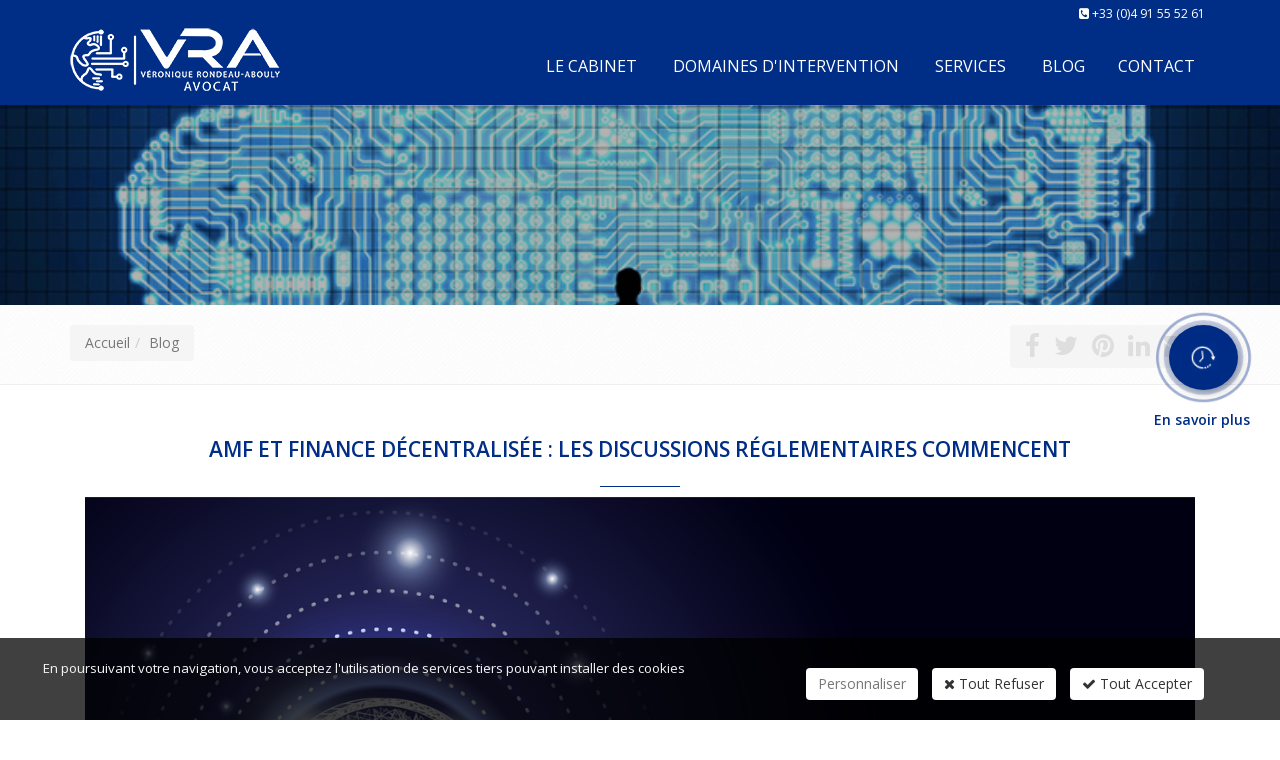

--- FILE ---
content_type: text/html; charset=windows-1252
request_url: https://www.cabinetrondeauabouly.com/actualites/441/amf-financedecentralisee-defi-blockchain-smartcontract-avocat-parismarseille.htm
body_size: 18220
content:
<!DOCTYPE html>
<!--[if IE 8]> <html lang="en" class="ie8"> <![endif]-->
<!--[if IE 9]> <html lang="en" class="ie9"> <![endif]-->
<!--[if !IE]><!--> <html lang="fr"> <!--<![endif]-->
<head>
    <title>AMF et Finance Décentralisée : les discussions réglementaires commencent</title>

    <!-- Meta -->
    <meta charset="windows-1252">
    <meta name="viewport" content="width=device-width, initial-scale=1.0">
    <meta name="description" lang="fr" content="Bouleversement &agrave; venir dans l'&eacute;cosyst&egrave;me DeFi :
L'AMF lance un papier de discussion et appelle les acteurs de l&rsquo;&eacute;cosyst&egrave;me &agrave; apporter leur contribution volontaire avant le 30 septembre 2023 pour r&eacute;fl&eacute;chir &agrave; des bases de r&eacute;gulation similaire &agrave; celle de la finance traditionnelle.
Ces travaux de r&eacute;flexions vont contribuer &agrave; remodeler le paysage financier TradfI,&nbsp;Cefi ,&nbsp; et bien sur DeFI.">
    <meta name="keywords" lang="fr" content="AMF- FinanceDécentralisée-DeFi- Blockchain-Smartcontract-Avocat-ParisMarseille" />
    <meta name="robots" content="index, follow" />
    <meta name="author" content="MAÎTRE VÉRONIQUE RONDEAU - ABOULY" />

	<!-- VIEWPORT -->
	<meta name="apple-mobile-web-app-capable" content="yes" />
    <meta name="viewport" content="width=device-width, initial-scale=1, user-scalable=no" />

    <!-- Web Fonts -->
    

    <!-- CSS Global Compulsory -->
    
    <link rel="stylesheet" href="//static.bexter.fr/.framework/themes/silver/template-police-grande-taille/css/style.css">
    

    <!-- CSS Header and Footer -->
    
	

    <!-- CSS Implementing Plugins -->
    
    
    

    <!-- JS Global Compulsory -->
	<script type="text/javascript" src="https://cdnjs.cloudflare.com/ajax/libs/jquery/1.11.2/jquery.min.js"></script>
	<script type="text/javascript" src="https://cdnjs.cloudflare.com/ajax/libs/jquery-migrate/1.2.1/jquery-migrate.min.js"></script>
	<script type="text/javascript" src="https://cdnjs.cloudflare.com/ajax/libs/twitter-bootstrap/3.3.2/js/bootstrap.min.js"></script>

	<script src="https://cdnjs.cloudflare.com/ajax/libs/jqueryui/1.10.4/jquery-ui.min.js" type="text/javascript"></script>
    <script type="text/javascript" src="//static.bexter.fr/.framework/ajax/jquery/ui.datepicker-fr.js"></script>

    
    <script type="text/javascript" src="//static.bexter.fr/.framework/themes/silver/scripts/jquery.flexisel.js"></script>

    <script type="text/javascript" src="//static.bexter.fr/.framework/themes/silver/assets/plugins/hs/hs.core.js"></script>

    <!-- MOTEUR BOOTSTRAP -->
	
	

	<!-- CSS OWL SLIDER -->
	<link href="//static.bexter.fr/.framework/css/owl.carousel.css" rel="stylesheet" />
	<link href="//static.bexter.fr/.framework/css/owl.theme.css" rel="stylesheet" />

	<link href="//static.bexter.fr/.framework/ajax/jquery/jquery-ui.css" rel="stylesheet" />
	<link href="//static.bexter.fr/.framework/ajax/jquery/jquery.ui.theme.css" rel="stylesheet" />

    
    
    

    <script src="//static.bexter.fr/.framework/ajax/swipebox/jquery.swipebox.js"></script>
    <link rel="stylesheet" href="//static.bexter.fr/.framework/css/swipebox.css">
    
    
	<meta http-equiv="Content-Security-Policy" content="default-src *  data: blob: 'unsafe-inline' 'unsafe-eval' https://*;script-src * 'unsafe-inline' 'unsafe-eval' https://*;connect-src * 'unsafe-inline';img-src * data: blob: 'unsafe-inline';frame-src *;style-src * data: blob: 'unsafe-inline';font-src * data: blob: 'unsafe-inline';">
    
<script src='/.framework/bexstats/log-hit.min.js' async></script>


	<!--  -->

<!-- Meta Open Graph -->
<meta property='og:title' content='AMF et Finance Décentralisée : les discussions réglementaires commencent' />
<meta property='og:type' content='website' />
<meta property='og:url' content='https://www.cabinetrondeauabouly.com/actualites/441/amf-financedecentralisee-defi-blockchain-smartcontract-avocat-parismarseille.htm' />
<meta property='og:image' content='https://www.cabinetrondeauabouly.com/photos/article/441/amf-et-finance-decentralisee-les-discussions-reglementaires-commencent-1688328993.jpg' />
<meta property='og:description' content='Bouleversement &agrave; venir dans l&apos;&eacute;cosyst&egrave;me DeFi :
L&apos;AMF lance un papier de discussion et appelle les acteurs de l&rsquo;&eacute;cosyst&egrave;me &agrave; apporter leur contribution volontaire avant le 30 septembre 2023 pour r&eacute;fl&eacute;chir &agrave; des bases de r&eacute;gulation similaire &agrave; celle de la finance traditionnelle.
Ces travaux de r&eacute;flexions vont contribuer &agrave; remodeler le paysage financier TradfI,&nbsp;Cefi ,&nbsp; et bien sur DeFI.' />
<meta property='og:locale' content='fr_FR' />


<link rel="shortcut icon" href="/favicon.ico" />

<link href="/css/spec.css?ts=1705393523" rel="stylesheet" />
<link href="https://www.cabinetrondeauabouly.com/actualites/441/amf-financedecentralisee-defi-blockchain-smartcontract-avocat-parismarseille.htm" rel="canonical" />

<!--  -->

<meta name="generator" content="BBadmin (v9.99)" />            <script async src="https://www.googletagmanager.com/gtag/js?id=G-MDY1S07X3R"></script>
            <script>
                window.dataLayer = window.dataLayer || [];
                function gtag(){dataLayer.push(arguments);}
                

                
                gtag('consent', 'default', {
                    'ad_storage': 'denied',
                    'ad_user_data': 'denied',
                    'ad_personalization': 'denied',
                    'analytics_storage': 'denied',
                    'functionality_storage': 'denied',
                    'personalization_storage': 'denied',
                    'security_storage': 'granted'
                  });

                gtag('js', new Date());
                
                gtag('config', 'G-MDY1S07X3R', { 'anonymize_ip': true });
            </script></head>

<body class="header-fixed">

<div class="wrapper">
    <!--=== Header v5 ===-->
    <div class="header-v5 header-static">
        <!-- Topbar v3 -->
        <div class="topbar-v3">
            <div class="container">
                <div class="row">
                    <div class="col-sm-6">
                        <!-- Topbar Navigation -->
                        <ul class="left-topbar">
							<link rel="stylesheet" type="text/css" href="https://static.bexter.fr/.framework/themes/silver/css/flags_sprite.min.css">
                        </ul>
                        
                        <!--/end left-topbar-->
                    </div>
                    <div class="col-sm-6">
                    	
                        <ul class="list-inline right-topbar pull-right">
                        	
                            
                            
                            <li>
                            <i class="fa fa-phone-square"></i>
                            <span><a href='tel:+33491555261'>+33 (0)4 91 55 52 61</a></span>
                            </li>
                            
                            <!--<li>
                            <i class="search fa fa-search search-button"></i>
                            </li>-->
                        </ul>
                    </div>
                </div>
            </div><!--/container-->
        </div>
        <!-- End Topbar v3 -->

        <!-- Navbar -->
        <div class="navbar navbar-default mega-menu" role="navigation">
            <div class="container">
                <!-- Brand and toggle get grouped for better mobile display -->
                <div class="navbar-header">
                    <button type="button" class="navbar-toggle" data-toggle="collapse" data-target=".navbar-responsive-collapse">
                        <span class="sr-only">Toggle navigation</span>
                        <span class="icon-bar"></span>
                        <span class="icon-bar"></span>
                        <span class="icon-bar"></span>
                    </button>
                    <a class="navbar-brand" href="https://www.cabinetrondeauabouly.com/" title="MAÎTRE VÉRONIQUE RONDEAU - ABOULY">
                        <img class="default-logo" src="https://www.cabinetrondeauabouly.com/photos/_images/logoHEADER-1/logo-.png" alt="MAÎTRE VÉRONIQUE RONDEAU - ABOULY">
						<img class="shrink-logo" src="https://www.cabinetrondeauabouly.com/photos/_images/logoRESPONSIVE-1/-logo.png" alt="MAÎTRE VÉRONIQUE RONDEAU - ABOULY">
						<img id="logo-retina" src="https://www.cabinetrondeauabouly.com/photos/_images/logoRETINA-1/logo--retina.png" alt="MAÎTRE VÉRONIQUE RONDEAU - ABOULY">
                    </a>
                </div>

                <!-- Collect the nav links, forms, and other content for toggling -->
                <div class="collapse navbar-collapse navbar-responsive-collapse">
                      <!-- Nav Menu -->
                    <ul class="nav navbar-nav" style="float:right;">
						<li class="dropdown">
        <a href='#' class="dropdown-toggle dt2" data-hover="dropdown" data-toggle="dropdown">
            Le cabinet
        </a>
<ul class="dropdown-menu"><li class="thelast"><a href="https://www.cabinetrondeauabouly.com/fr/avocat-blockchain-paris-marseille-presentation.htm" title="Présentation">Présentation</a></li>
<li class="thelast"><a href="/fr/avocat-metaverse-paris-marseille-honoraires.htm" title="Honoraires">Honoraires</a></li>
</ul>
</li>
<li class="dropdown">
        <a href='#' class="dropdown-toggle dt2" data-hover="dropdown" data-toggle="dropdown">
            Domaines d'intervention
        </a>
<ul class="dropdown-menu"><li class="thelast"><a href="/fr/avocat-metaverse-paris-nft-marseille.htm" title="Metaverse - Réalité virtuelle - NFT">Metaverse - Réalité virtuelle - NFT</a></li>
<li class="thelast"><a href="/fr/avocat-blockchain-paris-smart-contract.htm" title="Blockchain et Smart Contract">Blockchain et Smart Contract</a></li>
<li class="thelast"><a href="/fr/avocat-cryptoactifs-paris.htm" title="Defi - Cryptomonnaies">Defi - Cryptomonnaies</a></li>
<li class="thelast"><a href="/fr/data-science-big-data-cloud-computing-paris-marseille.htm" title="Data Science – Big Data – Cloud computing">Data Science – Big Data – Cloud computing</a></li>
<li class="thelast"><a href="/fr/avocat-rgpd-dpo-externe-paris-marseille.htm" title="RGPD et mission DPO externe">RGPD et mission DPO externe</a></li>
<li class="thelast"><a href="/fr/communication-et-marketing-digital-paris-marseille.htm" title="Communication et Marketing digital">Communication et Marketing digital</a></li>
<li class="thelast"><a href="/fr/avocat-droit-algorithmique-intelligence-artificielle-paris-marseille.htm" title="Droit algorithmique – Intelligence Artificielle">Droit algorithmique – Intelligence Artificielle</a></li>
<li class="thelast"><a href="/fr/avocat-contentieux-rgpd-assistance-cnil-paris-marseille.htm" title="Contentieux RGPD et Assistance CNIL">Contentieux RGPD et Assistance CNIL</a></li>
<li class="thelast"><a href="/fr/avocat-protection-juridique-bases-de-donnees-paris-marseille.htm" title="Protection juridique Bases de données">Protection juridique Bases de données</a></li>
</ul>
</li>
<li class="dropdown">
        <a href='#' class="dropdown-toggle dt2" data-hover="dropdown" data-toggle="dropdown">
            Services
        </a>
<ul class="dropdown-menu"><li class="thelast"><a href="/fr/blockchain-horodatage-protection-secret-affaires-avocat-marseille-paris.htm" title="Horodatage blockchain VRA">Horodatage</a></li>
<li class="thelast"><a href="/fr/blockchain-fintech-cryptomonnaie-IA-RSE-finance-durable-avocat-marseille.htm" title="Data Literacy">Data Literacy</a></li>
</ul>
</li>
<li>
        <a href="/fr/actualites.htm"  title="Actualités">
            <span>Blog</span>
        </a></li>
<li>
        <a href="/fr/contact.htm"  title="Contact">
            <span>Contact</span>
        </a></li>
<script>function rmDataToggle(){
                var dt = document.querySelectorAll('.dt2')
                    function test(){
                       var width = $(document).width();
					   if(width<974){
                                dt.forEach(e=>{
                                        e.dataset.toggle = 'dropdown'
                                })
                
                        }
                        else{
                            if (dt.length > 0) { // Vérifie si dt contient des éléments
                                if (dt[0].dataset.toggle) {
                                    dt.forEach(e => {
                                        delete e.removeAttribute('data-toggle');
                                    });
                                }
                            }
                        }
                    }
                   window.addEventListener('resize',test)
                   document.addEventListener('DOMContentLoaded',test)
            }
rmDataToggle()</script>


                    </ul>
                    <!-- End Nav Menu -->
                </div>
            </div>
        </div>
        <!-- End Navbar -->
    </div>
    <!--=== End Header v5 ===-->
	

    <!--=== IMG PAGE ===-->
    
<div id="imgPAGE" style="
		background-image: url(https://www.cabinetrondeauabouly.com/photo/img/acc/data-science-big-data-cloud-computing.png?time=1624970367142);
		"></div> 


    <!--=== End IMG PAGE ===-->

    <!--=== FIL ARIANE ===-->
    <div id="filARIANE" class="breadcrumbs">
        <div class="container">
            <div class="pull-left">
            	<ul class="breadcrumb">
            	<li><a href="https://www.cabinetrondeauabouly.com/" title="Accueil">Accueil</a> </li><li><a href="/fr/actualites.htm" title="Blog">Blog</a></li>
				</ul>
            </div>
            <div class="pull-right breadcrumb">

							<script>
					window.addthisNewVersion="oui";
					window.srcAddthis='<li><a href="https://www.facebook.com/sharer/sharer.php?u=https://www.cabinetrondeauabouly.com/actualites/441/amf-financedecentralisee-defi-blockchain-smartcontract-avocat-parismarseille.htm" target="_blank" title="Partager sur Facebook"  ><i class="fa fa-facebook" ></i></a></li> <li><a href="http://twitter.com/share?url=https://www.cabinetrondeauabouly.com/actualites/441/amf-financedecentralisee-defi-blockchain-smartcontract-avocat-parismarseille.htm" target="_blank" title="Partager sur Twitter"  ><i class="fa fa-twitter" ></i></a></li> <li><a href="http://pinterest.com/pin/create/button/?url=https://www.cabinetrondeauabouly.com/actualites/441/amf-financedecentralisee-defi-blockchain-smartcontract-avocat-parismarseille.htm" target="_blank" title="Partager sur Pinterest"  ><i class="fa fa-pinterest"></i></a></li> <li><a href="http://www.linkedin.com/shareArticle?mini=true&url=https://www.cabinetrondeauabouly.com/actualites/441/amf-financedecentralisee-defi-blockchain-smartcontract-avocat-parismarseille.htm" target="_blank" title="Partager sur Linkedin"  ><i class="fa fa-linkedin" ></i></a></li> <li><a href="mailto:?Subject=MAÎTRE VÉRONIQUE RONDEAU - ABOULY&body=https://www.cabinetrondeauabouly.com/actualites/441/amf-financedecentralisee-defi-blockchain-smartcontract-avocat-parismarseille.htm" target="_top" title="Partager par Mail"  ><i class="fa fa-envelope" ></i></a></li>  ';
				</script>
				
				<ul class="list-inline shop-product-social"><li><a href="https://www.facebook.com/sharer/sharer.php?u=https://www.cabinetrondeauabouly.com/actualites/441/amf-financedecentralisee-defi-blockchain-smartcontract-avocat-parismarseille.htm" target="_blank" title="Partager sur Facebook"  ><i class="fa fa-facebook" ></i></a></li> <li><a href="http://twitter.com/share?url=https://www.cabinetrondeauabouly.com/actualites/441/amf-financedecentralisee-defi-blockchain-smartcontract-avocat-parismarseille.htm" target="_blank" title="Partager sur Twitter"  ><i class="fa fa-twitter" ></i></a></li> <li><a href="http://pinterest.com/pin/create/button/?url=https://www.cabinetrondeauabouly.com/actualites/441/amf-financedecentralisee-defi-blockchain-smartcontract-avocat-parismarseille.htm" target="_blank" title="Partager sur Pinterest"  ><i class="fa fa-pinterest"></i></a></li> <li><a href="http://www.linkedin.com/shareArticle?mini=true&url=https://www.cabinetrondeauabouly.com/actualites/441/amf-financedecentralisee-defi-blockchain-smartcontract-avocat-parismarseille.htm" target="_blank" title="Partager sur Linkedin"  ><i class="fa fa-linkedin" ></i></a></li> <li><a href="mailto:?Subject=MAÎTRE VÉRONIQUE RONDEAU - ABOULY&body=https://www.cabinetrondeauabouly.com/actualites/441/amf-financedecentralisee-defi-blockchain-smartcontract-avocat-parismarseille.htm" target="_top" title="Partager par Mail"  ><i class="fa fa-envelope" ></i></a></li>  </ul>
				<style type="text/css">
						.breadcrumb {
						padding-right: 15px;
						}
				</style>

            </div>
        </div><!--/container-->
    </div><!--/breadcrumbs-->
    <!--=== End FIL ARIANE ===-->

    <!--=== Content ===-->
    <div id="contenu">
    	
        <!--  --><div id="titrePAGE" class="container"><div class="row"><!--  -->
<!--  -->
<!-- _@begin@_ -->
<div class="col-xs-12 col-sm-12 col-md-12">
<h1 class="titreh1">
	AMF et Finance Décentralisée : les discussions réglementaires commencent
</h1>
</div>

<div class="col-xs-12 col-sm-12 col-md-12">
<p><img class="img-responsive lazy" data-src="/photo/img/DeFi-FinanceD%C3%A9centralis%C3%A9eAvocatRondeau.jpg?time=1688327544936" alt="DeFi AMF finance decentralisee cryptoactifs Avocat Marseille Paris" width="1123" height="720" /></p><p><span style="color: #666699;"><em>Publi&eacute; le 02/07/2023</em></span></p><p>Bouleversement &agrave; venir dans l'&eacute;cosyst&egrave;me <strong>DeFi</strong> :</p><p>L'<strong>AMF</strong> lance un papier de discussion et appelle les acteurs de l&rsquo;&eacute;cosyst&egrave;me &agrave; apporter leur contribution volontaire avant le 30 septembre 2023 pour r&eacute;fl&eacute;chir &agrave; des bases de r&eacute;gulation similaire &agrave; celle de la finance traditionnelle.</p><p>Ces travaux de r&eacute;flexions vont contribuer &agrave; remodeler le paysage financier <strong>TradfI</strong>,&nbsp;<strong>Cefi ,&nbsp;</strong> et bien sur <strong>DeFI.</strong></p><p>&nbsp;</p><p>&nbsp;</p><h2><strong>I Br&egrave;ve introduction&nbsp;:</strong></h2><p>C&rsquo;est &agrave; partir de l&rsquo;&eacute;t&eacute; 2020 que la <strong>DeFi</strong> a vraiment pris son envol pour se pr&eacute;senter aujourd&rsquo;hui comme un nouvel &eacute;cosyst&egrave;me permettant de proposer des alternatives aux services <strong>financiers</strong> classiques.</p><p>C&rsquo;est cette finalit&eacute; justement qui &laquo; <span style="color: #666699;">chiffonne</span> &raquo; les autorit&eacute;s de contr&ocirc;le.</p><p>C&rsquo;est d&rsquo;abord l&rsquo;<strong>ACPR</strong> qui va ouvrir la r&eacute;flexion par son &eacute;tude d&rsquo;avril 2023 intitul&eacute;e :</p><blockquote><p><span style="color: #666699;">Finance &laquo;&nbsp;d&eacute;centralis&eacute;e&nbsp;&raquo; ou &laquo;&nbsp;d&eacute;sinterm&eacute;di&eacute;es&nbsp;&raquo;&nbsp;: quelle r&eacute;ponse r&eacute;glementaire&nbsp;?</span></p></blockquote><p>Moins de 2 mois apr&egrave;s, c&rsquo;est l&rsquo;<strong>AMF</strong> qui publie &eacute;galement &agrave; la fin du mois de juin un <a title="AMF FinanceD&eacute;centralis&eacute;e DeFi DAO PSAN Avocat Marseille Paris" href="https://www.amf-france.org/sites/institutionnel/files/pdf/70602/fr/Papier_de_discussion_de_l%27AMF_sur_la_Finance_decentralisee_%28DeFi%29.pdf?1687162478" target="_blank" rel="noopener">papier de discussion</a> au titre qui ne laisse aucun doute sur sa volont&eacute; de pr&eacute;parer aussi la discussion r&eacute;glementaire de ce secteur.</p><p>Ces 2 publications des autorit&eacute;s de contr&ocirc;le fran&ccedil;aise paraissent au moment o&ugrave; le <strong>Parlement europ&eacute;en</strong> et le <strong>Conseil</strong> le 31 mai 2023 ont publi&eacute; le nouveau <strong>R&egrave;glement MiCA</strong> qui s&rsquo;applique aux march&eacute;s de crypto-actifs en laissant de c&ocirc;t&eacute; :</p><ul><li>Les &laquo; <strong>Tokens Non Fongible</strong>&nbsp;&raquo; ou <a title="NFT DeFi FinanceD&eacute;centralis&eacute;e Blockchain Cryptoactifs Avocat Marseille Paris" href="/fr/data-literacy-blockchain-web3-metaverse-avocat-paris-marseille.htm#N"><strong>NFT,</strong></a> ainsi que <strong>l&rsquo;art num&eacute;rique</strong> et les <strong>objets de collection num&eacute;rique </strong>(<span style="color: #666699;">Consid&eacute;rant 10)</span></li><li>La <a title="DeFi FinanceDecentralisee AMF Blockchain Avocat Marseille Paris" href="/fr/data-literacy-blockchain-web3-metaverse-avocat-paris-marseille.htm#D"><strong>DeFi</strong>,</a></li><li>Les cryptoactifs repr&eacute;sentant des services ou des actifs corporels uniques et non fongibles comme les garanties de produits ou de <strong>biens immobiliers.</strong> (<span style="color: #666699;">Consid&eacute;rant10</span>)</li></ul><p>Pour autant, et nous y reviendrons, la lecture des <strong>Consid&eacute;rants 11 et 12</strong> du r&egrave;glement <strong>MiCA</strong> n&rsquo;a pas fini de susciter des d&eacute;bats pour d&eacute;terminer son application ou pas par rapport &agrave; la notion de &laquo;&nbsp;<span style="color: #666699;">cryptoactifs unique et non fongible</span>&nbsp;&raquo;.</p><p>En effet, la qualification d&rsquo;un <span style="color: #666699;">crypto-actif unique et non fongible</span> d&eacute;pendra des actifs ou droits repr&eacute;sent&eacute;s qui s&rsquo;y attacheront qui devront aussi &ecirc;tre unique et non fongible.</p><p>Et par ailleurs m&ecirc;me qualifi&eacute; de crypto-actifs &laquo;&nbsp;unique&nbsp;&raquo; et &laquo;&nbsp;non fongible&nbsp;&raquo; le futur r&egrave;glement <strong>MiCA</strong> pr&eacute;cise bien que la r&eacute;glementation MICA pourrait s&rsquo;appliquer si l&rsquo;actif peut &ecirc;tre qualifi&eacute; &laquo;<span style="color: #666699;">&nbsp;d&rsquo;instrument financier</span>&nbsp;&raquo;&nbsp;!!!</p><p>Or si la <strong>DeFi</strong> a &eacute;chapp&eacute; &agrave; la r&egrave;glementation <strong>MiCA</strong> , le r&eacute;pit sera de courte dur&eacute;e puisque l&rsquo;Europe est bien d&eacute;cid&eacute;e &agrave; r&egrave;glementer les &laquo;<span style="color: #666699;">&nbsp;syst&egrave;mes d&eacute;centralis&eacute;s&nbsp;</span>&raquo;.</p><p>Mais toute la difficult&eacute; est que cette r&eacute;glementation &agrave; construire est issue d&rsquo;une technologie de rupture adoss&eacute;e &agrave; la <a title="DeFi FinanceDecentralis&eacute;e Blockchain Cryptoactif AMF Avocat" href="/fr/data-literacy-blockchain-web3-metaverse-avocat-paris-marseille.htm#B"><strong>blockchain.</strong></a></p><p>Et elle repose sur des fonctionnalit&eacute;s nouvelles comme la <span style="color: #666699;">d&eacute;centralisation</span> et la<span style="color: #666699;"> d&eacute;sinterm&eacute;diation</span> en proposant ce qui s&rsquo;apparente &agrave; des <strong>services financiers</strong> qui eux sont d&eacute;j&agrave; r&eacute;gul&eacute;s par la <strong>TradFi</strong> (<span style="color: #666699;">Finance dite traditionnelle</span>) et la <strong>Cefi</strong> (<span style="color: #666699;">Finance Centralis&eacute;e)</span>.</p><p>Le &laquo;&nbsp;Papier de discussion&nbsp;&raquo; de l&rsquo;<strong>AMF</strong> s&rsquo;inscrit donc dans cette r&eacute;flexion prospective sur la construction de la r&eacute;glementation d&rsquo;une activit&eacute; de la <strong>DeFi </strong>autour de ce qui s&rsquo;apparente &agrave; l&rsquo;offre de <strong>services financiers .</strong></p><h2><strong>II) Construire une approche r&eacute;glementaire par les risques li&eacute;s aux finalit&eacute;s et fonctionnalit&eacute;s <a title="DeFi FinanceD&eacute;centralis&eacute;e Cryptoactif PSAN Avocat Marseille Paris" href="/fr/data-literacy-blockchain-web3-metaverse-avocat-paris-marseille.htm#D">DeFi&nbsp;</a>:</strong></h2><p>Dans son m&eacute;morandum de juin 2023, l&rsquo;<strong>AMF</strong> pr&eacute;cise que les activit&eacute;s li&eacute;es &agrave; la <strong>DeFi </strong>et son &eacute;cosyst&egrave;me reposent sur l&rsquo;innovation qu&rsquo;il convient d&rsquo;encourager, de soutenir et surtout de prot&eacute;ger.</p><p>Une r&eacute;glementation trop stricte pourrait nuire au d&eacute;veloppement de cette technologie.</p><p>Par ailleurs la nature des activit&eacute;s des <span style="color: #666699;">protocoles DeFi</span> que ce soit pour:</p><ul><li>L&rsquo;activit&eacute; d&rsquo;offres de services de finance d&eacute;centralis&eacute;e proprement dite pour les protocoles de type <strong>Dex</strong>,,</li></ul><p><strong>Ou</strong></p><ul><li>Pour les teneurs de march&eacute; automatis&eacute;s (<strong>Automated Market Makers ou AMM</strong>),</li></ul><p>ne couvrent pas tout &agrave; fait la m&ecirc;me chose et ne soumettent pas non plus leurs utilisateurs aux m&ecirc;mes risques.</p><p>Ce, alors que dans les 2 cas, les <strong>Dex</strong> et les <strong>AMM</strong> proposent des offres de services <span style="color: #666699;">transfronti&egrave;res</span>.</p><p>Or justement, pour que les utilisateurs soient &laquo; <span style="color: #666699;">universellement prot&eacute;g&eacute;s</span> &raquo; ainsi d&rsquo;ailleurs que <span style="color: #666699;">l&rsquo;ordre public &eacute;conomique des &eacute;tats</span> pour la lutte contre le <span style="color: #666699;">blanchiment</span> de capitaux et le <span style="color: #666699;">financement du terrorisme</span> (<strong>LCB-FT</strong>)&nbsp;:</p><p>La r&eacute;glementation &eacute;conomique doit inclure aussi la pr&eacute;servation de r&egrave;gles &eacute;gales de concurrence pour s&rsquo;appliquer &agrave; tous les acteurs susceptibles d&rsquo;offrir leurs services sur le territoire fran&ccedil;ais et notamment europ&eacute;en.</p><p>C&rsquo;est ce que l&rsquo;<strong>AMF</strong> appelle la construction d&rsquo;un terrain de jeu &eacute;gal &laquo; <span style="color: #666699;">Level Playing Field</span>&nbsp;&raquo; propice&nbsp;:</p><ul><li>Au d&eacute;veloppement des investissements,</li><li>De la protection des investisseurs,</li><li>Et nous rajoutons de l&rsquo;ordre public &eacute;conomique et fiscal.</li></ul><p>Pour l&rsquo;<strong>AMF</strong> la construction de cette r&eacute;glementation pourra s&rsquo;inspirer des travaux de divers organismes internationaux comme :</p><ul><li><strong>OICV /IOSCO</strong>: Organisation Internationale des commissions de Valeurs,</li><li><strong>FSB&nbsp;</strong>: Conseil de Sabilit&eacute; Financi&egrave;re (<strong>CSB</strong>) soit en anglais Financial stability Board.</li></ul><p>Mais en prenant en compte la particularit&eacute; du fonctionnement des technologies des protocoles associ&eacute;e &agrave; la <strong>finalit&eacute;</strong> des services et activit&eacute;s faisant l'objet d'un programmation automatis&eacute;e.</p><p>Si les activit&eacute;s recouvrent celle de la <strong>TradFi</strong> &nbsp;(<span style="color: #666699;">Finance traditionnelle</span>) alors la l&eacute;gislation applicable en <strong>TradFi </strong>sur ces m&ecirc;mes <span style="color: #666699;">services financier</span>s d&eacute;j&agrave; r&eacute;gul&eacute;s devrait s&rsquo;appliquer..</p><p>Autrement dite si dans la <strong>DeFi</strong> le principe est encore le fameux &laquo;&nbsp;<strong>Code is Law</strong>&nbsp;&raquo;, par contre le code informatique devra de plus en plus s&rsquo;&eacute;crire avec la r&eacute;f&eacute;rence au <strong>Code Mon&eacute;taire et Financier</strong> (<span style="color: #666699;">CMF), ou "code is also Regulatory" .</span></p><p>L&rsquo;<strong>AMF</strong> fait donc dans son<a title="AMF DeFi FinanceDecentralis&eacute;e Cryptoactif Avocat Marseille Paris" href="/photo/img/Papier_de_Discussion_AMF_sur_la_Finance_D%C3%A9centralis%C3%A9e_VF.pdf?time=1688324998504"> <span style="color: #666699;">document de discussion de juin 2023,</span></a> le tour du fonctionnement des technologies de la <strong>DeFi</strong> pour les analyser en perspective &laquo; historique et &eacute;conomique &raquo; des effets d&eacute;j&agrave; produits pour fixer les pistes de r&eacute;flexion.</p><p>Son analyse porte sur:</p><ul><li>Le fonctionnement des protocoles automatis&eacute;s <strong>d&eacute;centralis&eacute;s</strong> et <strong>d&eacute;sinterm&eacute;di&eacute;s</strong>,</li><li>Les contrats intelligents ou <strong>Smart contract</strong>,</li><li>Les applications d&eacute;centralis&eacute;es ou <strong>DApps</strong>,</li><li>La nature de certains jetons comme notamment les <strong>Stablecoins</strong> notamment les <strong>Stablecoins algorithmiques</strong>,</li><li>Les conditions de fonctionnement des &eacute;changes d&eacute;centralis&eacute;s (<strong>Dex</strong>) et de teneurs de march&eacute; automatis&eacute; (<strong>AMM</strong>),</li><li>L&rsquo;organisation de la d&eacute;centralisation de la gouvernance par les <a title="DAO DeFi FinanceD&eacute;centralis&eacute;e Cryptoactif PSAN Avocat Paris" href="/fr/data-literacy-blockchain-web3-metaverse-avocat-paris-marseille.htm#D"><strong>DAO</strong></a> avec l&rsquo;incidence des <strong>jetons de gouvernance</strong>.</li></ul><p>Concernant les <strong>DAO</strong> les conditions de l&rsquo;organisation de la gouvernance devront apporter la preuve de la r&eacute;alit&eacute; d&rsquo;une v&eacute;ritable &laquo;&nbsp;<span style="color: #666699;">d&eacute;mocratie &eacute;conomique&nbsp;</span>&raquo;, comme crit&egrave;re de partage &eacute;ventuel pour la qualification de services financiers et/ou d&rsquo;instruments financiers pour les jetons de gouvernance&nbsp;;</p><h2><strong>III ) Br&egrave;ve conclusion&nbsp;:</strong></h2><p>L&rsquo;<strong>AMF</strong> dans les propos introductifs de son <span style="color: #666699;">papier de discussion en page 3</span> pr&eacute;cise que les acteurs de l&rsquo;&eacute;cosyst&egrave;me sont invit&eacute;s &agrave; apporter leur contribution &agrave; la r&eacute;flexion sous format libre avant le 30 septembre 2023 &agrave; l&rsquo;adresse &laquo; <a href="mailto:innovation@amf-france.org">innovation@amf-france.org</a> &raquo;.</p><p>Pour notre part, nous continuerons tout cet &eacute;t&eacute; &agrave; vous informer sur ses passionnantes r&eacute;flexions et nous d&eacute;cortiquerons pour vous ce papier de discussion de l<strong>&rsquo;AMF</strong> que nous venons de vous pr&eacute;senter bri&egrave;vement, ainsi que le document de l&rsquo;<strong>ACPR</strong>., et le contenu du R&egrave;glement europ&eacute;en <strong>MiCA.</strong></p><p>Le cabinet a orient&eacute; ses activit&eacute;s sur l&rsquo;&eacute;cosyst&egrave;me <strong>Blockchain</strong>, <strong>DeFi </strong>et toutes les technologies du <strong>Web3</strong>.</p><p>N&rsquo;h&eacute;sitez pas &agrave; nous consulter si les propos ci-dessus vous int&eacute;ressent car m&ecirc;me si la r&eacute;glementation est en cours de construction, le montage d&rsquo;un projet <strong>DeFi</strong> , avec l&rsquo;utilisation de <strong>NFT,</strong> ou de <strong>jeton/token</strong> est porteur de gros enjeux de conformit&eacute;.</p><p>D&rsquo;abord pour savoir distinguer :</p><p>Si les sous-jacents des jetons et token sont susceptibles d&rsquo;&ecirc;tre qualifi&eacute;s<span style="color: #666699;"> d&rsquo;instruments financiers</span>,</p><p>Si les activit&eacute;s li&eacute;es &agrave; l&rsquo;utilisation de ces jetons et &agrave; la programmation des droits des sous-jacents vous soumet au statut de <strong>PSAN</strong> toujours applicable jusqu&rsquo;&agrave; la mise en &oelig;uvre du r&egrave;glement europ&eacute;en <strong>MiCA</strong> en 2024.</p><p>Et si vous n&rsquo;avez pas d&eacute;pos&eacute; de proc&eacute;dure d&rsquo;enregistrement avant le mois de juillet 2023 vous pouvez avoir tout int&eacute;r&ecirc;t &agrave; d&eacute;poser d&rsquo;urgence un dossier enregistrement PSAN en attendant la mise en &oelig;uvre obligatoire du r&egrave;glement <strong>MiCA</strong>.</p><p>Le cabinet est &agrave; votre disposition pour vous aider si vous pensez relever du statut de <strong>PSAN</strong>, et en tout cas pour contr&ocirc;ler avec vous l&rsquo;exacte qualification de vos jetons et token, et v&eacute;rifier la conformit&eacute; de vos <strong>Smart contract</strong> notamment pour la soumission ou pas &agrave; votre obligation de mettre en place un <strong>KYC</strong>.</p><p><span style="color: #666699;">Article publi&eacute; le 02 Juillet 2023</span></p><p><strong>V&eacute;ronique RONDEAU-ABOULY</strong></p><p><span style="color: #666699;">Avocat Blockchain et DPO externe.</span></p><p>La r&eacute;daction de cet article a &eacute;t&eacute; con&ccedil;ue et organis&eacute;e pour vous soumettre des informations utiles, des axes de r&eacute;flexion pour une utilisation personnelle ou &agrave; vis&eacute;e professionnelle.</p><p>Il est mis &agrave; jour r&eacute;guli&egrave;rement, mais dans un contexte r&eacute;glementaire et jurisprudentiel &eacute;voluant, nous soulignons que nous ne pouvons &ecirc;tre responsables de toute p&eacute;remption du contenu, ou de toute erreur juridique et/ou inexactitude qui pourrait se r&eacute;v&eacute;ler en fonction de l&rsquo;&eacute;volution,&nbsp; le lecteur voudra bien consid&eacute;rer qu&rsquo;en tout &eacute;tat de cause, pour une application personnalis&eacute;e, chaque cas est unique et que bien s&ucirc;r, le cabinet reste &agrave; votre disposition si vous avez une question pr&eacute;cise &agrave; poser en lien avec cet article, nous nous ferons un plaisir de collaborer avec vous, n&rsquo;h&eacute;sitez pas &agrave; prendre contact ou &agrave; nous t&eacute;l&eacute;phoner.</p><p><strong>Mots Clefs</strong> :</p><p><strong>Blockchain &ndash; DeFi &ndash; NFT -Token-Cryptoactif -AMF-PSAN</strong></p><p>&nbsp;</p><p>&nbsp;</p>
</br>
<div class="docftp"></div>
</div>

<div class="col-xs-12 col-sm-12 col-md-12">
<p class="lienretourdyn">
<i class="icon-double-angle-left"></i> <a href="javascript:history.back();" title="Retour">
Retour
</a>
</p>
</div>        <!--  --></div></div><!--  -->
        
    </div>
    <!--=== End Content ===-->

    <!--=== Footer Version 1 ===-->
    <div class="footer-v1">
        <div class="footer">
            <div class="container">
                <div class="row">
                    <!-- About -->
                    <div id="footer-01" class="col-md-3 md-margin-bottom-40">
                    	

  <!--   -->
  <!-- 
  <img id="logo-footer" class="footer-logo img-responsive lazy" data-src="" alt=""> 
  -->
  <img id="logo-footer" class="footer-logo img-responsive lazy" data-src="/photos/_images/logoHEADER-1/logo-.png" alt="">
  

  <p>Le cabinet de Maître Rondeau Abouly à Marseille vous accompagne dans les domaines du Droit du numérique et des technologies avancées, de la Blockchain et des Cryptoactifs, <strong>incluant la démarche protection des données et de la vie privée (RGPD & ePrivacy).</strong><br>
Maître Rondeau Abouly met également à votre disposition <a style="color: #ffffff; text-decoration: underline;" title="horodatage blockchain Marseille Paris" href="/fr/blockchain-horodatage-protection-secret-affaires-avocat-marseille-paris.htm">un service d&rsquo;horodatage</a></span> de vos documents numériques sur la Blockchain.</p>




                    </div><!--/col-md-3-->
                    <!-- End About -->

                    <!-- Latest -->
                    <div id="footer-02" class="col-md-3 md-margin-bottom-40">
                        
<div class="headline" style="margin-top:5px;"><a style="text-transform:uppercase;" title="Suivez-nous sur LinkedIn" href="https://www.linkedin.com/in/avocatdpoblockchaincryptomonnaiexrmetaversenftscontenusnum%C3%A9riques/" target="_blank" rel="noopener">Suivez-nous sur LinkedIn</a></div>
<div class="headline"><a style="text-transform:uppercase;" title="Suivez-nous sur Facebook" href="https://www.facebook.com/V%C3%A9ronique-Rondeau-Abouly-103866775322582" target="_blank" rel="noopener">Suivez-nous sur Facebook</a></div>
<div class="headline"><a style="text-transform:uppercase;" title="Suivez-nous sur Instagram" href="https://www.instagram.com/veroniquerondeauabouly/" target="_blank" rel="noopener">Suivez-nous sur Instagram</a></div>
<div class="headline"><a style="text-transform:uppercase;" title="Suivez-nous sur Twitter" href="https://twitter.com/VAbouly" target="_blank" rel="noopener">Suivez-nous sur Twitter</a></div>


                    </div><!--/col-md-3-->
                    <!-- End Latest -->

                    <!-- Link List -->
                    <div id="footer-03" class="col-md-3 md-margin-bottom-40">
                        

<div class="headline"><span>Liens utiles</span></div>
<ul class="list-unstyled link-list">
<li>
	        <a href="/fr/politique-confidentialite-cookies.htm" title="Politique Confidentialité" >
	            Politique Confidentialité
	        </a></li>
<li>
	        <a href="/fr/avocat-blockchain-paris-marseille-presentation.htm" title="Présentation" >
	            Le cabinet
	        </a></li>
<li>
	        <a href="/fr/domaines-dintervention.htm" title="Domaines d'intervention" >
	            Domaines d'intervention
	        </a></li>
<li>
	        <a href="/fr/services.htm" title="Services" >
	            Services
	        </a></li>
<li>
	        <a href="/fr/actualites.htm" title="Actualités" >
	            Actualités
	        </a></li>
<li>
	        <a href="/fr/contact.htm" title="Contact" >
	            Contact
	        </a></li>
<li>
	        <a href="/fr/sitemap.htm" title="Plan du site" >
	            Plan du site
	        </a></li>

</ul>



                    </div><!--/col-md-3-->
                    <!-- End Link List -->

                    <!-- Address -->
                    <div id="footer-04" class="col-md-3 map-img md-margin-bottom-40">
                        
<div class="headline"><span>Contactez nous à Marseille</span></div>
<address itemscope itemtype="http://schema.org/Organization" class="md-margin-bottom-40">
<span itemprop="name" style="display:none"></span>
 <div itemprop="address" itemscope itemtype="http://schema.org/PostalAddress">
<span itemprop="streetAddress">69 Rue Sainte</span><br />
<span itemprop="postalCode">13001</span> <span itemprop="addressLocality">Marseille</span><br />
</div>

Tél 
: <span itemprop="telephone"><a href="tel:+33491555261">+33 (0)4 91 55 52 61</a></span><br />


<!-- 
Mobile 
: <span itemprop="telephone"><a href="tel:"></a></span><br />
-->

<!-- 
Fax 
: <span itemprop="telephone"></span><br />
-->
Email 
: <span itemprop="telephone"><span id="spancontact6981959b8ca61"></span></span>
</address>

<p>
				<script>window.srcGoogleMap = "https://www.google.com/maps/embed?pb=!1m18!1m12!1m3!1d2624.9578883964577!2d2.346176115902981!3d48.85901340861651!2m3!1f0!2f0!3f0!3m2!1i1024!2i768!4f13.1!3m3!1m2!1s0x47e66e1ef0aae6b5%3A0x2e7e26aca40f866f!2s11%20Bd%20de%20S%C3%A9bastopol%2C%2075001%20Paris!5e0!3m2!1sfr!2sfr!4v1654096111921!5m2!1sfr!2sfr";</script>
				<iframe class="googleMap" src=""></iframe>
</p>


                    </div><!--/col-md-3-->
                    <!-- End Address -->

                    <!-- Bottom -->
                    <div id="footer-05" class="col-md-12">
                        
<div class="telrappel">En savoir plus</div>

<div id="tel-mouv"> <a class="tel-mouv" href="/fr/blockchain-horodatage-protection-secret-affaires-avocat-marseille-paris.htm"> <span class="tel-mouv_icon" aria-hidden="true"><svg version="1.1" id="Layer_1" xmlns="http://www.w3.org/2000/svg" xmlns:xlink="http://www.w3.org/1999/xlink" x="0px" y="0px"
	 width="100%" viewBox="0 0 1080 1080" enable-background="new 0 0 1080 1080" xml:space="preserve">
<path fill="#002E86" opacity="1.000000" stroke="none" 
	d="
M633.000000,1081.000000 
	C422.024292,1081.000000 211.548584,1081.000000 1.072877,1081.000000 
	C1.048592,1080.857666 1.003009,1080.715210 1.003008,1080.572876 
	C0.999978,720.781067 1.000000,360.989288 1.000000,1.098749 
	C360.892609,1.098749 720.785217,1.098749 1080.838867,1.098749 
	C1080.838867,360.999939 1080.838867,720.999939 1080.838867,1081.000000 
	C931.797852,1081.000000 782.648926,1081.000000 633.000000,1081.000000 
M262.910370,839.603577 
	C224.800339,807.958557 193.838730,770.366638 170.143524,726.917053 
	C142.437927,676.113525 127.167625,621.753906 123.601982,563.912598 
	C120.201988,508.758575 127.958946,455.402222 147.991928,404.011353 
	C184.194473,311.140381 246.820038,241.658096 335.443420,196.144974 
	C405.001434,160.423019 479.152954,148.430542 556.610168,157.201370 
	C592.568359,161.273087 627.372375,170.517166 660.553223,185.181824 
	C765.334900,231.491226 836.958923,308.746063 875.505005,416.557587 
	C886.179077,446.412476 892.091858,477.390411 894.888977,508.941925 
	C895.719238,518.307495 895.917542,527.729126 896.435120,537.698120 
	C875.474731,537.698120 855.261963,537.698120 834.325928,537.698120 
	C864.637756,590.265503 894.529602,642.104675 924.786377,694.576660 
	C955.108704,641.962341 984.982056,590.126892 1015.311646,537.499878 
	C993.924805,537.499878 973.660706,537.499878 952.960754,537.499878 
	C948.125122,398.250641 894.638062,282.187164 785.581909,195.180023 
	C676.581360,108.217171 551.574280,79.466873 415.309357,108.457512 
	C190.406403,156.306076 26.041040,377.802795 75.370384,627.939087 
	C121.350662,861.093201 327.528259,983.243469 493.251648,983.695068 
	C493.251648,965.283630 493.251648,946.873901 493.251648,928.387939 
	C492.073944,928.276917 491.256287,928.161377 490.435303,928.127991 
	C460.395660,926.905701 431.017883,921.698303 402.165283,913.392334 
	C350.824951,898.612610 304.711761,873.928772 262.910370,839.603577 
M535.292480,548.499512 
	C535.292480,454.098022 535.292480,359.696533 535.292480,265.358154 
	C519.595032,265.358154 504.540405,265.358154 489.219299,265.358154 
	C489.219299,267.696625 489.219269,269.675568 489.219269,271.654480 
	C489.219360,361.806488 489.245087,451.958496 489.091949,542.110229 
	C489.087494,544.724060 487.913361,548.101807 486.071808,549.834106 
	C442.991150,590.359985 399.742401,630.707275 356.526825,671.089783 
	C354.132172,673.327393 351.756073,675.584900 349.171448,678.021667 
	C359.791870,689.439636 370.069092,700.488586 380.457031,711.656616 
	C381.985413,710.297241 383.244995,709.224670 384.452454,708.096252 
	C430.465240,665.095215 476.206726,621.797241 522.703735,579.326294 
	C532.154663,570.693726 537.609253,562.212769 535.292480,548.499512 
M573.055359,980.484253 
	C584.742004,978.414734 596.428711,976.345276 608.513550,974.205322 
	C603.433777,955.273254 598.616333,937.318665 594.014954,920.169678 
	C571.096191,923.230408 549.108948,926.166748 526.775818,929.149231 
	C526.775818,947.165039 526.775818,965.556030 526.775818,984.863281 
	C542.145996,983.449097 557.171387,982.066711 573.055359,980.484253 
M659.480652,958.953064 
	C678.981384,951.554138 698.333496,943.827576 716.777283,933.434631 
	C707.261353,916.979126 697.977234,900.924438 689.116394,885.601685 
	C667.707886,894.495483 646.960022,903.114807 626.095886,911.782471 
	C630.838013,929.401489 635.609070,947.128052 640.516113,965.359558 
	C646.855774,963.201050 652.789978,961.180542 659.480652,958.953064 
M720.655090,873.831055 
	C728.913635,888.138428 737.172180,902.445801 745.530334,916.925659 
	C769.071533,901.721985 791.017334,885.502197 810.372742,867.112549 
	C796.916870,853.627502 783.808777,840.491028 771.181824,827.836670 
	C753.649719,841.301025 735.885010,854.944031 717.879822,868.771729 
	C718.549377,870.041687 719.386841,871.630127 720.655090,873.831055 
z"/>
<path fill="#FEFEFE" opacity="1.000000" stroke="none" 
	d="
M263.187195,839.828003 
	C304.711761,873.928772 350.824951,898.612610 402.165283,913.392334 
	C431.017883,921.698303 460.395660,926.905701 490.435303,928.127991 
	C491.256287,928.161377 492.073944,928.276917 493.251648,928.387939 
	C493.251648,946.873901 493.251648,965.283630 493.251648,983.695068 
	C327.528259,983.243469 121.350662,861.093201 75.370384,627.939087 
	C26.041040,377.802795 190.406403,156.306076 415.309357,108.457512 
	C551.574280,79.466873 676.581360,108.217171 785.581909,195.180023 
	C894.638062,282.187164 948.125122,398.250641 952.960754,537.499878 
	C973.660706,537.499878 993.924805,537.499878 1015.311646,537.499878 
	C984.982056,590.126892 955.108704,641.962341 924.786377,694.576660 
	C894.529602,642.104675 864.637756,590.265503 834.325928,537.698120 
	C855.261963,537.698120 875.474731,537.698120 896.435120,537.698120 
	C895.917542,527.729126 895.719238,518.307495 894.888977,508.941925 
	C892.091858,477.390411 886.179077,446.412476 875.505005,416.557587 
	C836.958923,308.746063 765.334900,231.491226 660.553223,185.181824 
	C627.372375,170.517166 592.568359,161.273087 556.610168,157.201370 
	C479.152954,148.430542 405.001434,160.423019 335.443420,196.144974 
	C246.820038,241.658096 184.194473,311.140381 147.991928,404.011353 
	C127.958946,455.402222 120.201988,508.758575 123.601982,563.912598 
	C127.167625,621.753906 142.437927,676.113525 170.143524,726.917053 
	C193.838730,770.366638 224.800339,807.958557 263.187195,839.828003 
z"/>
<path fill="#FDFDFE" opacity="1.000000" stroke="none" 
	d="
M535.292480,548.999268 
	C537.609253,562.212769 532.154663,570.693726 522.703735,579.326294 
	C476.206726,621.797241 430.465240,665.095215 384.452454,708.096252 
	C383.244995,709.224670 381.985413,710.297241 380.457031,711.656616 
	C370.069092,700.488586 359.791870,689.439636 349.171448,678.021667 
	C351.756073,675.584900 354.132172,673.327393 356.526825,671.089783 
	C399.742401,630.707275 442.991150,590.359985 486.071808,549.834106 
	C487.913361,548.101807 489.087494,544.724060 489.091949,542.110229 
	C489.245087,451.958496 489.219360,361.806488 489.219269,271.654480 
	C489.219269,269.675568 489.219299,267.696625 489.219299,265.358154 
	C504.540405,265.358154 519.595032,265.358154 535.292480,265.358154 
	C535.292480,359.696533 535.292480,454.098022 535.292480,548.999268 
z"/>
<path fill="#FDFDFD" opacity="1.000000" stroke="none" 
	d="
M572.626099,980.584290 
	C557.171387,982.066711 542.145996,983.449097 526.775818,984.863281 
	C526.775818,965.556030 526.775818,947.165039 526.775818,929.149231 
	C549.108948,926.166748 571.096191,923.230408 594.014954,920.169678 
	C598.616333,937.318665 603.433777,955.273254 608.513550,974.205322 
	C596.428711,976.345276 584.742004,978.414734 572.626099,980.584290 
z"/>
<path fill="#FDFDFD" opacity="1.000000" stroke="none" 
	d="
M659.102417,959.056580 
	C652.789978,961.180542 646.855774,963.201050 640.516113,965.359558 
	C635.609070,947.128052 630.838013,929.401489 626.095886,911.782471 
	C646.960022,903.114807 667.707886,894.495483 689.116394,885.601685 
	C697.977234,900.924438 707.261353,916.979126 716.777283,933.434631 
	C698.333496,943.827576 678.981384,951.554138 659.102417,959.056580 
z"/>
<path fill="#FDFDFD" opacity="1.000000" stroke="none" 
	d="
M720.439697,873.524841 
	C719.386841,871.630127 718.549377,870.041687 717.879822,868.771729 
	C735.885010,854.944031 753.649719,841.301025 771.181824,827.836670 
	C783.808777,840.491028 796.916870,853.627502 810.372742,867.112549 
	C791.017334,885.502197 769.071533,901.721985 745.530334,916.925659 
	C737.172180,902.445801 728.913635,888.138428 720.439697,873.524841 
z"/>
</svg></span> </a></div>


                    </div><!--/col-md-12-->
                    <!-- End Bottom -->

                    <div class="wash"></div>
                </div>
            </div>
        </div><!--/footer-->

        <div class="copyright">
            <div class="container">
                <div class="row">
                    <div class="col-md-8">
                        <p>
							&copy; 2021  - <a href="https://www.bexter.fr/" rel="nofollow" rel="nofollow" target="_blank" title="BEXTER - Création site internet, Intranet, Extranet, E-commerce et boutique en ligne">
									Réalisation Bexter</a> - <a href='/' title='Accueil'>Accueil</a> - <a href='/fr/sitemap.htm' title='Plan du site'>Plan du site</a>  - <a href='/fr/mentions.htm' title='Mentions légales'>Mentions légales</a>
                        </p>
                    </div>

                    <!-- Social Links -->
                    <div class="col-md-4">
                        <ul class="footer-socials list-inline">
                            

<!-- https://www.facebook.com/vrondeauabouly/ -->

<li>
<a href="https://www.facebook.com/vrondeauabouly/" class="tooltips" data-toggle="tooltip" data-placement="top" title="Facebook" data-original-title="Facebook" target="_blank">
<i class="fa fa-facebook"></i>
</a>
</li>



<!--  -->
<!-- 
<li>
<a href="" class="tooltips" data-toggle="tooltip" data-placement="top" title="Google Plus" data-original-title="Google Plus" target="_blank">
<i class="fa fa-google-plus"></i>
</a>
</li>
-->


<!-- https://www.linkedin.com/in/avocatdpoblockchaincryptomonnaiexrmetaversenftscontenusnum%C3%A9riques/ -->

<li>
<a href="https://www.linkedin.com/in/avocatdpoblockchaincryptomonnaiexrmetaversenftscontenusnum%C3%A9riques/" class="tooltips" data-toggle="tooltip" data-placement="top" title="Linkedin" data-original-title="Linkedin" target="_blank">
<i class="fa fa-linkedin"></i>
</a>
</li>



<!-- https://twitter.com/VAbouly -->

<li>
<a href="https://twitter.com/VAbouly" class="tooltips" data-toggle="tooltip" data-placement="top" title="Twitter" data-original-title="Twitter" target="_blank">
<i class="fa fa-twitter"></i>
</a>
</li>



<!--  -->
<!-- 
<li>
<a href="" class="tooltips" data-toggle="tooltip" data-placement="top" title="Youtube" data-original-title="Youtube" target="_blank">
<i class="fa fa-youtube"></i>
</a>
</li>
-->

<!--  -->
<!-- 
<li>
<a href="" class="tooltips" data-toggle="tooltip" data-placement="top" title="Vimeo" data-original-title="Vimeo" target="_blank">
<i class="fa fa-vimeo"></i>
</a>
</li>
-->

<!--  -->
<!-- 
<li>
<a href="" class="tooltips" data-toggle="tooltip" data-placement="top" title="Pinterest" data-original-title="Pinterest" target="_blank">
<i class="fa fa-pinterest"></i>
</a>
</li>
-->

<!-- https://www.instagram.com/veroniquerondeauabouly/ -->

<li>
<a href="https://www.instagram.com/veroniquerondeauabouly/" class="tooltips" data-toggle="tooltip" data-placement="top" title="Instagram" data-original-title="Instagram" target="_blank">
<i class="fa fa-instagram"></i>
</a>
</li>





                        </ul>
                    </div>
                    <!-- End Social Links -->
                </div>
            </div>
        </div><!--/copyright-->
    </div>
    <!--=== End Footer Version 1 ===-->
        
</div>

<!--  -->
<script type="application/ld+json">{
"@context" : "http://schema.org",
"@type" : "Organization",
"name" : "MAÎTRE VÉRONIQUE RONDEAU - ABOULY",
"url" : "https://www.cabinetrondeauabouly.com/",
"address": {
"@type": "PostalAddress",
"streetAddress": "69 Rue Sainte",
"addressLocality": "Marseille",
"postalCode": "13001"
}
}
</script>
<script type="text/javascript">
     jQuery(document).ready(function() {
     var ben = 'cabinet';
     var eniris = 'rondeau-abouly.com';
     jQuery("#spancontact6981959b8ca61").html( '<a href="mailto:' + ben + '@' + eniris + '">' + ben + '@' + eniris + '</a>' );
     });
     </script>
<!--  -->

<!-- JS Implementing Plugins -->
<script type="text/javascript" src="//static.bexter.fr/.framework/themes/silver/assets/plugins/back-to-top.js"></script>
<script type="text/javascript" src="https://cdnjs.cloudflare.com/ajax/libs/smooth-scroll/14.0.0/smooth-scroll.min.js"></script>
<script type="text/javascript" src="https://cdnjs.cloudflare.com/ajax/libs/owl-carousel/1.3.3/owl.carousel.min.js"></script>
<script type="text/javascript" src="https://cdnjs.cloudflare.com/ajax/libs/jquery-parallax/1.1.3/jquery-parallax-min.js"></script>
<script type="text/javascript" src="https://cdnjs.cloudflare.com/ajax/libs/waypoints/2.0.4/waypoints.min.js"></script>
<script type="text/javascript" src="//static.bexter.fr/.framework/themes/silver/assets/plugins/revolution-slider/rs-plugin/js/jquery.themepunch.tools.min.js"></script>
<script type="text/javascript" src="//static.bexter.fr/.framework/themes/silver/assets/plugins/revolution-slider/rs-plugin/js/jquery.themepunch.revolution.min.js"></script>

<!-- JS Customization -->
<script type="text/javascript" src="//static.bexter.fr/.framework/themes/silver/assets/js/custom.js"></script>

<!-- JS Page Level -->
<script type="text/javascript" src="//static.bexter.fr/.framework/themes/silverboutique/assets/js/shop.app.js"></script>
<script type="text/javascript" src="//static.bexter.fr/.framework/themes/silver/assets/js/plugins/revolution-slider.js"></script>
<script type="text/javascript" src="//static.bexter.fr/.framework/themes/silver/assets/js/plugins/owl-carousel.js"></script>
<script type="text/javascript" src="//static.bexter.fr/.framework/themes/silver/assets/js/plugins/owl-recent-works.js"></script>
<script type="text/javascript" src="//static.bexter.fr/.framework/themes/silver/assets/plugins/wow-animations/js/wow.min.js"></script>

<script type="text/javascript">
    jQuery(document).ready(function() {
        App.init();
        App.initParallaxBg();
		OwlCarousel.initOwlCarousel();
		OwlRecentWorks.initOwlRecentWorksV1();

        new WOW().init();
    });
</script>
<!--[if lt IE 9]>
    <script src="//static.bexter.fr/.framework/themes/silver/assets/plugins/respond.js"></script>
    <script src="//static.bexter.fr/.framework/themes/silver/assets/plugins/html5shiv.js"></script>
    <script src="//static.bexter.fr/.framework/themes/silver/assets/plugins/placeholder-IE-fixes.js"></script>
<![endif]-->

		<script>
		;( function( $ ) {
			$( '.swipebox' ).swipebox( {
				useSVG : true,
				loopAtEnd: true
			});
		} )( jQuery );
		</script><script src="https://cdnjs.cloudflare.com/ajax/libs/jquery-cookie/1.4.1/jquery.cookie.min.js" type="text/javascript"></script>
<script src="/.framework/themes/silver/js/jquery.cookiecuttr.js" type="text/javascript"></script>
		<script>
					window.gAnalyticCode = 'G-MDY1S07X3R';
		window.gAnalyticCode_version = 'v2';
			window.versionCookieCheck = 'V3';
			window.keep_time = 2;
			window.cookieDomainName = 'cabinetrondeauabouly.com';

		</script>
<script src="/.framework/themes/silver/js/gestion-cookie.js?v=3" type="text/javascript"></script>
		<style>
			#cookie--content div.row:nth-child(13),
			#cookie--content div.row:nth-child(11),
			#cookie--content div.row:nth-child(9),
			#cookie--content div.row:nth-child(7),
			#cookie--content div.row:nth-child(5) {
				background:#e5e5e5;
			}
		</style>
	<script>
	  function showCookieModal(){
		jQuery('#cookieModal').modal('show');
	  }
	</script>
  <div class="dialogue-cookie-filtre">

  </div>
  <style>
.link-list li i {
    color: #bbb;
    float: inherit !important;
    margin-top: 10px;
}
.cookies-title {
    color: #fff !important;
    font-size: 16px !important;
    padding: 0;
    font-weight: normal;
    text-align: left;
    line-height: normal;
}
</style>
  <div class="dialogue-cookie">
	<div class="row">
		<div class="col-md-12">
			<div class="row dialogue-cookie-bouton">
				<div class="col-md-7 col-xs-12">
					<span class="dialogue-cookie-message">
						En poursuivant votre navigation, vous acceptez l'utilisation de services tiers pouvant installer des cookies
					</span>
				</div>
				<div class="col-md-5 col-xs-12">
					<button type="button" class="btn btn-default dialogue-cookie-personnaliser" onclick="showCookieModal();">Personnaliser</button>
					<button type="button" class="btn btn-default dialogue-cookie-refuser"><i class="fa fa-close"></i> Tout Refuser</button>
					<button type="button" class="btn btn-default dialogue-cookie-accepter"><i class="fa fa-check"></i> Tout Accepter</button>
					
				</div>
				<!--div class="dialogue-cookie-montrer-detail" style="margin-left: 15px;">
					<a href="/fr/mentions.htm" target="_blank">Mentions légales</a>
				</div-->
			</div>
		</div>
	</div>
</div>

  <!-- Cookie modal -->

  <div id="cookieModal" type="desk" class="modal fade" tabindex="-1" role="dialog" style="z-index:999999999;">
	  <div class="modal-dialog modal-lg" style="box-shadow: 0 40px 60px #545454;border-radius: 6px 6px 6px 6px !important;" role="document">
		  <div class="modal-content modal-cookie modal-center" style="border-radius: 6px 6px 6px 6px !important;">
			  <div class="modal-header" style="border-radius: 6px 6px 0px 0px !important;">
			  <a href="#" data-dismiss="modal"><i class="fa fa-times" aria-hidden="true"></i></a>
				  <span class="cookies-title" style="margin: 5px auto;">Panneau des cookies</span>
			  </div>
			  <div class="modal-body" id="cookie--content">
				  <div style="text-align:center">L'acception des cookies permettra la lecture et l'analyse des informations <br/>ainsi que le bon fonctionnement des technologies associées.</div><br>
          <div style="text-align:center"><a href="/fr/politique-confidentialite-cookies.htm" style="color: #002d86 !important; font-weight: 400 !important; font-size: 16px !important;">Politique de protection des données personnelles</a></div>
          <center>
		  	<button type="button" class="btn btn-default dialogue-cookie-refuser refuser-item " data-dismiss="modal" style="display: inline-block;"><i class="fa fa-close"></i> Tout Refuser</button>
			<button type="button" class="btn btn-default dialogue-cookie-accepter accepter-item " data-dismiss="modal" style=""><i class="fa fa-check"></i> Tout Accepter</button>
			
          </center>
          <hr/>
					  <div class="row" style="padding:0px 15px;">                  <div class="col-md-8 acceptCOOK" >
                    <span><img src="/.framework/themes/silver/images/google-analytics.png" alt="Cookie Google Analytics" class="picto-analytic"/></span> <b>Google Analytics</b> <br/> Cookie de mesure d'audience. Ce cookie nous permet d'établir des statistiques de visite du site
                  </div>
                  <div class="col-md-4 acceptCOOK text-center">
				  	<button type="button" class="btn btn-item refuser-item  refuser-item-active " onclick="refuserService(this, 'googleanalytics');"><i class="fa fa-close"></i>  Refuser</button>
                    <button type="button" class="btn btn-item accepter-item " onclick="accepterService(this, 'googleanalytics');"><i class="fa fa-check"></i>  Accepter</button>
                  </div>					  </div>
					  <div class="row" style="padding:0px 15px;">                  <div class="col-md-8 acceptCOOK" >
                    <span><i class="fa fa-youtube"></i></span> <b>Youtube</b> <br/> Cookie Tiers. Ce cookie permet de collecter des informations relatives à la navigation et de se connecter via Youtube
                  </div>
                  <div class="col-md-4 acceptCOOK text-center">
				  	<button type="button" class="btn btn-item refuser-item  refuser-item-active " onclick="refuserService(this, 'youtube');"><i class="fa fa-close"></i>  Refuser</button>
                    <button type="button" class="btn btn-item accepter-item " onclick="accepterService(this, 'youtube');"><i class="fa fa-check"></i>  Accepter</button>
                  </div>					  </div>
					  <div class="row" style="padding:0px 15px;">				  <div class="col-md-12 acceptCOOK">
				    <input type="hidden" value="V3">
                    <span><i class="fa fa-cog"></i></span> <b>BETB, BETB_ID, PHPSESSID</b> <br/> Cookies obligatoires. Ces cookies sont nécessaires pour permettre le bon fonctionnement du site, ils sont automatiquement activés lorsque vous utilisez ce site
                  </div>					  </div>	  <div class="row" style="padding:0px 15px;">
		<div class="col-md-12 acceptCOOK">
			<button type="button" class="btn btn-default accepter-item" onclick="window.location.reload()" style="float: right; color: #222222 !important;">Fermer</button>
		</div>
	  </div>			  </div>

		  </div>
	  </div>
  </div>
	<style>

		/*-------------------------------------------*/
		/*-------------------COOKIE V3------------------*/
		/*-------------------------------------------*/
		.dialogue-cookie-disabled {
			background-color: #b1b1b1;
		}
		.dialogue-cookie-refuser.dialogue-cookie-disabled:hover {
			background-color: #c2233e;
            
		}
		.dialogue-cookie-accepter.dialogue-cookie-disabled:hover {
			background-color: ##4db616;
		}
		

		.dialogue-cookie-filtre {
			background:transparent !important;
			position:fixed;
			bottom:0;
			left:0;
			width:100%;
			height: 20%;
			z-index: 1999999;
			display: none;
		}

		.dialogue-cookie {
			background-color:#000000bf !important;
			opacity: 1 !important;
			color:whitesmoke;
			position:fixed;
			left:0;
			bottom:0;
			z-index:2000000;
			width:100%;
			padding: 20px;
			display: none;
		}

		.dialogue-cookie-message {
			font-size:10pt !important;
			margin-top: 5px;
			margin-right: 23px;
            padding-top: 10px;
		}

		.dialogue-cookie-accepter {
			background-color:#fff !important;
			border: none;
			/* margin-right: 20px; */
			margin-right: 10px;
            margin-top: 10px;
		}
		.dialogue-cookie-personnaliser{
			/* background-color:#63c132 !important;*/
			border: none;
			/* margin-right: 20px;*/
			margin-right: 10px;
            margin-top: 10px;
			color: #777;
		}

		.dialogue-cookie-accepter:hover {
			background-color:#e6e6e6 !important;
			border: none;
			margin-right: 10px; 
		}

		.dialogue-cookie-refuser {
		   background-color:#fff !important;
			border: none;
			display: inline-block; 
			margin-right: 10px;
            margin-top: 10px;
		}

		.dialogue-cookie-refuser:hover {
			background-color:#e6e6e6 !important;
			border: none;
			display: inline-block;
		}
		.dialogue-cookie-accepter-modal {
			/*background-color: #002d86 !important;*/
			border-radius: 2.5px !important;
			width: auto !important;
			min-width: 133px !important;
			color: #002d86 !important;
		}

		.dialogue-cookie-accepter-modal:hover {
			background-color:white !important;
			border: none;
			margin-right: 10px; 
		}

		.dialogue-cookie-refuser-modal {
			/*background-color: #002d86 !important;*/
			border-radius: 2.5px !important;
			width: auto !important;
			min-width: 133px !important;
			color: #002d86 !important;
		}

		.dialogue-cookie-refuser-modal:hover {
			background-color:white !important;
			border: none;
			display: inline-block;
		}

		.btn-item{
			margin-top: 20px;
		}
		.btn {
			transition: border 300ms, background 300ms, opacity 200ms, box-shadow 400ms;
		}
		.accepter-item{
		//background: gray;
			border-radius: 4px !important;
			cursor: pointer;
			display: inline-block;
			padding: 6px 10px;
			text-align: center;
			text-decoration: none;
			width: auto;
			border: 0;
			color: #002d86 !important;
			box-shadow: 0 2px 1px rgba(0,0,0,0.1), 0 1px 3px rgba(0, 0, 0, 0.13);
			background-color: #e6e6e6 !important;
		}
		.refuser-item{
			//background: gray;
				border-radius: 4px !important;
				cursor: pointer !important;
				display: inline-block !important;
				padding: 6px 10px !important;
				text-align: center !important;
				text-decoration: none;
				width: auto;
				border: 0;
				color: #002d86 !important;
				box-shadow: 0 2px 1px rgba(0,0,0,0.1), 0 1px 3px rgba(0, 0, 0, 0.13);
				background-color: #e6e6e6 !important;
			}
		.accepter-item-active{
			/*background-color:#63c132 !important;
			color: white !important;*/

			color: #002d86 !important;
			background-color: #ffffff !important;
			
		}
		.refuser-item-active{
			/*background-color:#ff0506 !important;
			color: white !important;*/

			color: #002d86 !important;
			background-color: #ffffff !important;
		}
		.accepter-item:hover {
			/*background-color:#4db616 !important;
			color: white !important;*/

			box-shadow: 0 2px 3px rgba(0,0,0,0.1), 0 4px 8px rgba(0, 0, 0, 0.13);
		}
		.tarteaucitronIsAllowed {

		}
		.refuser-item:hover {
			/*background-color:#c2233e !important;
			color: white !important;*/

			box-shadow: 0 2px 3px rgba(0,0,0,0.1), 0 4px 8px rgba(0, 0, 0, 0.13);
		}
		.dialogue-cookie-mini{
			position: fixed;
			left: 0px;
			bottom: 0px;
			/*width: 200px;*/
			background-color:#000000 !important;
			z-index: 999;
			cursor: pointer;
			display: flex;
			align-items: center;
			justify-content: space-between;
		}
		.dialogue-cookie-mini span {
			font-size: 23px;
			padding: 0px 10px;
			color: white;
			border-bottom: 2px solid #06bb06 !important;
			margin-bottom: 3px;
		}
		.dialogue-cookie-mini p{
			color: white;
			padding-left: 10px;
			margin: 0;
			font-family: "Helvetica Neue",Helvetica,Arial,sans-serif;
		}

		.dialogue-cookie-detail p {
			color:#fff !important;
			text-align:center;
		}

		.dialogue-cookie-detail a {
			text-align:center;
		}

		.dialogue-cookie-bouton {
			text-align:center;
		}

		.dialogue-cookie-masquer-detail {
			margin-top: 4px;
			display:inline-block;
		}

		.dialogue-cookie-montrer-detail {
			display:inline-block;
		}

		#cookie--content p {
			text-align:center !important;
			padding: 15px;
		}

		.modal-backdrop {
			background-color: #fff !important;
		}

		.modal-content {
			border: 0px solid rgba(0,0,0,.2) !important;
		}

		.modal-header {
			border-bottom: 0px solid #e5e5e5 !important;
			background:#000;
			padding-top: 10px;
		}

		.modal-header a {
			color:#fff !important;
			float:right;
			font-size:17px;
		}

		#cookie--content > p:nth-child(2) {
			padding-top:0px;
		}

		#cookie--content > p:nth-child(1) {
			padding-bottom:0px;
		}

		#cookie--content hr {
			margin: 15px auto 20px !important;
			width: 10% !important;
			border-top: 1px solid #b2b2b2 !important;
		}

		#cookie--content div.row:nth-child(5) {
			background:#e5e5e5;
		}

		#cookie--content div.row:nth-child(7) {
			background:#e5e5e5;
		}
		#cookie--content .acceptCOOK {
			padding: 15px 0px;
		}

		.fa-times {
			position: absolute;
			right: 12px;
		}

		#cookie--content .fa-share-alt {
			font-size: 16px;
			padding-right: 4px;
			padding-left: 4px;
		}

		#cookie--content .fa-facebook-f {
			font-size: 16px;
			padding-right: 6px;
			padding-left: 6px;
			color:#3b5998;
		}

		#cookie--content .fa-youtube{
			font-size: 16px;
			padding-right: 4px;
			padding-left: 4px;
			color:#ff0000;
		}

		#cookie--content .fa-instagram{
			font-size: 16px;
			padding-right: 4px;
			padding-left: 4px;
			color:#ed8128;
		}
		#cookie--content .fa-linkedin-square{
			font-size: 16px;
			padding-right: 4px;
			padding-left: 4px;
			color:#0a66c2;
		}

		#cookie--content .fa-cog {
			font-size: 16px;
			padding-right: 4px;
			padding-left: 3px;
		}

		#cookie--content .picto-analytic {
			padding-right: 2px;
			padding-left: 2px;
			margin-top: -3px;
		}

		.modal-header h2 {
			color:#fff !important;
		}

		.modal-header h5 {
			border-bottom: 0px solid #019b83 !important;
		}

		.modal-cookie {
		background-color:#f2f2f2 !important;
			color:#404040;
		}

		.modal {
		text-align: center;
		padding: 0!important;
		}

		.modal:before {
		content: '';
		display: inline-block;
		height: 100%;
		vertical-align: middle;
		margin-right: -4px;
		}

		.modal-dialog {
		display: inline-block;
		text-align: left;
		vertical-align: middle;
		}
		body {
			font-family: "Open Sans",Helvetica,Arial,"sans-serif" !important;
		}
	</style>	<div class="dialogue-cookie-mini" onclick="showCookieModal();" style="padding: 1px;">
		<p style="padding-right: 9px; font-size: 14px !important;">
			<i class="fa fa-wrench" style="margin-right: 1px; font-size:14px !important;"></i> Gestion des cookies
		</p>
		<span id="nbrServices" style="display:none"></span>
  	</div><script>function loadCSS(a,d,f,g){var b=window.document.createElement("link");var c=d||window.document.getElementsByTagName("script")[0];var e=window.document.styleSheets;b.rel="stylesheet";b.href=a;b.media="only x";if(g){b.onload=g}c.parentNode.insertBefore(b,c);b.onloadcssdefined=function(h){var k;for(var j=0;j<e.length;j++){if(e[j].href&&e[j].href.indexOf(a)>-1){k=true}}if(k){h()}else{setTimeout(function(){b.onloadcssdefined(h)})}};b.onloadcssdefined(function(){b.media=f||"all"});return b};
loadCSS('//fonts.googleapis.com/css?family=Open+Sans:400,300,600&amp;subset=cyrillic,latin');loadCSS('https://cdnjs.cloudflare.com/ajax/libs/twitter-bootstrap/3.3.1/css/bootstrap.min.css');loadCSS('//static.bexter.fr/.framework/themes/silver/template-police-grande-taille/css/header-v5.css');loadCSS('//static.bexter.fr/.framework/themes/silver/template-police-grande-taille/css/footer-v1.css');loadCSS('https://cdnjs.cloudflare.com/ajax/libs/animate.css/3.1.1/animate.css');loadCSS('//static.bexter.fr/.framework/themes/silver/assets/plugins/line-icons/line-icons.css');loadCSS('/.framework/themes/silver/assets/plugins/font-awesome/css/font-awesome.min.css');loadCSS('/.framework/themes/silver/assets/plugins/slick/slick.css');loadCSS('/.framework/themes/silver/assets/plugins/hs/cubeportfolio.min.css');loadCSS('/.framework/css/font/listfont.css');loadCSS('https://cdnjs.cloudflare.com/ajax/libs/bootstrap-multiselect/0.9.10/css/bootstrap-multiselect.css');loadCSS('//static.bexter.fr/.framework/themes/silver/template-police-grande-taille/css/style-V2.css');loadCSS('/.framework/themes/silver/template-police-grande-taille/css/defaut.css');
</script>

<script type="text/javascript" src="//cdnjs.cloudflare.com/ajax/libs/jquery.lazy/1.7.9/jquery.lazy.min.js"></script>
<script type="text/javascript" src="//cdnjs.cloudflare.com/ajax/libs/jquery.lazy/1.7.9/jquery.lazy.plugins.min.js"></script>

<script type="text/javascript">
    jQuery(document).ready(function(){
        jQuery('.lazy').Lazy();
	}) ;
</script>						<style type="text/css">
							@media (max-width: 767px){
							  #slider {
								height: 515px !important;
							  }
							  .revolution-mch-1.tp-revslider-slidesli {
								/*display: none;*/
							  }
							}
						</style></body>
</html>

--- FILE ---
content_type: text/css;charset=UTF-8
request_url: https://www.cabinetrondeauabouly.com/.framework/themes/silver/template-police-grande-taille/css/defaut.css
body_size: 8896
content:
@import url(//static.bexter.fr/.framework/themes/silver/css/lifestream.css);@import url(//static.bexter.fr/.framework/themes/silver/assets/css/pages/page_one.css);@import url(//static.bexter.fr/.framework/themes/silver/assets/css/pages/page_contact.css);@import url(//static.bexter.fr/.framework/themes/silver/assets/plugins/sky-forms-pro/skyforms/css/sky-forms.css);@import url(//static.bexter.fr/.framework/themes/silver/assets/plugins/sky-forms-pro/skyforms/custom/custom-sky-forms.css);@import url(//static.bexter.fr/.framework/themes/silver/assets/plugins/owl-carousel/owl-carousel/owl.carousel.css);@import url(/.framework/themes/silver/css/immobilier.css);@import url(//static.bexter.fr/.framework/css/flexisel.css);@import url(//static.bexter.fr/.framework/ajax/lightview3/css/lightview/lightview.css);a{color:#002d86;text-decoration:none}a:focus,a:hover,a:active{color:#002d86}.color-green{color:#002d86}.cbp-filter-item-active{border-color:#002d86 !important}.cbp-filter-item-active,.g-color-primary--hover:hover{color:#002d86 !important}.g-bg-primary--hover:hover{background-color:#002d86 !important}a.read-more:hover{color:#002d86}.linked:hover{color:#002d86}.header .navbar-nav>.active>a{color:#002d86}.header .navbar-nav>.active>a{border-color:#002d86}.header .dropdown-menu{border-top:solid 2px #002d86}.header .navbar-nav>li:hover>a{color:#002d86}.header .nav>li>.search:hover{border-bottom-color:#002d86;color:#002d86}.header .navbar-nav>li>a:hover,.header .navbar-nav>.active>a{border-bottom-color:#002d86}.header .navbar-toggle{border-color:#002d86}.header .navbar-toggle,.header .navbar-toggle:hover,.header .navbar-toggle:focus{background:#002d86}.header .navbar-toggle:hover{background:#002d86 !important}.header .navbar-nav>.open>a,.header .navbar-nav>.open>a:hover,.header .navbar-nav>.open>a:focus{color:#002d86}@media(max-width:991px){.header .navbar-nav>.active>a,.header .navbar-nav>.active>a:hover,.header .navbar-nav>.active>a:focus{background:#002d86;color:#fff !important}.header .navbar-nav>.active>a{border-color:#eee}.header .nav>li>.search:hover{background:#002d86}}.header-v1 .navbar-default .navbar-nav>.active>a,.header-v1 .navbar-default .navbar-nav>li>a:hover,.header-v1 .navbar-default .navbar-nav>li>a:focus{color:#002d86}.header-v1 .dropdown-menu{border-color:#002d86}.header-v1 .navbar-default .navbar-nav>li:hover>a{color:#002d86}.header-v1 .navbar .nav>li>.search:hover{color:#002d86}.header-v1 .navbar .nav>li>.search:hover{color:#002d86}.header-v1 .navbar-default .navbar-toggle{border-color:#002d86}.header-v1 .navbar-toggle,.header-v1 .navbar-default .navbar-toggle:hover,.header-v1 .navbar-default .navbar-toggle:focus{background:#002d86}.header-v1 .navbar-toggle:hover{background:#002d86 !important}@media(max-width:991px){.header-v1 .navbar-default .navbar-nav>li:hover>a{border-color:#eee}.header-v1 .navbar-default .navbar-nav>.active>a,.header-v1 .navbar-default .navbar-nav>.active>a:hover,.header-v1 .navbar-default .navbar-nav>.active>a:focus{background-color:#002d86}.header-v1 .navbar-default .navbar-nav>.active>a{border-color:#eee}.header-v1 .navbar .nav>li>.search:hover{background-color:#002d86}}.header-v2 .dropdown-menu{border-color:#002d86}.header-v2 .navbar-default .navbar-toggle{border-color:#002d86}.header-v2 .navbar-toggle,.header-v2 .navbar-default .navbar-toggle:hover,.header-v2 .navbar-default .navbar-toggle:focus{background:#002d86}.header-v2 .navbar-toggle:hover{background:#002d86 !important}@media(max-width:991px){.header-v2 .navbar-default .navbar-nav>.active>a,.header-v2 .navbar-default .navbar-nav>.active>a:hover,.header-v2 .navbar-default .navbar-nav>.active>a:focus{background:#002d86;color:#fff !important}.header-v2 .navbar-default .navbar-nav>li>a:hover{color:#002d86}}.header-v3 .navbar-default .navbar-nav>.active>a{color:#002d86}.header-v3 .navbar-default .navbar-nav>li:hover>a{color:#002d86}.header-v3 .dropdown-menu{border-color:#002d86}.header-v3 .navbar-default .navbar-toggle{border-color:#002d86}.header-v3 .navbar-toggle,.header-v3 .navbar-default .navbar-toggle:hover,.header-v3 .navbar-default .navbar-toggle:focus{background:#002d86}.header-v3 .navbar-toggle:hover{background:#002d86 !important}.header-v3 .navbar .nav>li>.search:hover{background:inherit;color:#002d86}@media(max-width:991px){.header-v3 .navbar-default .navbar-nav>.active>a,.header-v3 .navbar-default .navbar-nav>.active>a:hover,.header-v3 .navbar-default .navbar-nav>.active>a:focus{background:#002d86;color:#fff !important}.header-v3 .navbar-default .navbar-nav>.active>a{border-color:#eee}.header-v3 .navbar .nav>li>.search:hover{background:#002d86}}.header-v4 .navbar-default .navbar-nav>li>a:hover,.header-v4 .navbar-default .navbar-nav>.active>a{border-color:#002d86}.header-v4 .navbar-default .navbar-nav>.active>a{color:#002d86}.header-v4 .navbar-default .navbar-nav>li:hover>a{border-color:#002d86;color:#002d86}.header-v4 .navbar .nav>li>.search:hover{color:#002d86}.header-v4 .navbar-default .navbar-nav>.open>a,.header-v4 .navbar-default .navbar-nav>.open>a:hover,.header-v4 .navbar-default .navbar-nav>.open>a:focus{color:#002d86}@media(max-width:991px){.header-v4 .navbar-default .navbar-nav>li:hover>a{border-color:#eee}.header-v4 .navbar-default .navbar-nav>.active>a,.header-v4 .navbar-default .navbar-nav>.active>a:hover,.header-v4 .navbar-default .navbar-nav>.active>a:focus{color:#002d86 !important}.header-v4 .navbar-default .navbar-nav>.active>a{border-color:#eee}.header-v4 .navbar .nav>li>.search:hover{background:#002d86}}.header-v5 .navbar-default .navbar-nav>li>a:hover,.header-v5 .navbar-default .navbar-nav>.active>a{border-top:2px solid #002d86}.header-v5 .navbar-default .navbar-nav>.active>a{color:#002d86}.header-v5 .navbar-default .navbar-nav>li:hover>a{color:#002d86}.header-v5 .navbar-default .navbar-nav>.open>a,.header-v5 .navbar-default .navbar-nav>.open>a:hover,.header-v5 .navbar-default .navbar-nav>.open>a:focus{color:#002d86}.header-v5 .dropdown-menu li>a:hover{color:#002d86;background:0;text-decoration:none}.header-v5 .dropdown-menu .active>a,.header-v5 .dropdown-menu li>a:hover{color:#002d86;background:0;text-decoration:none}.header-v5 .dropdown-menu{border-color:#002d86}.header-v5 .dropdown-menu li.dropdown-submenu:hover>a{color:#002d86;background:0;text-decoration:none}.header-v5 .dropdown-menu .style-list li>a:hover{background:0}.header-v5 .style-list li a:hover{color:#002d86}.header-v5 .shop-badge.badge-icons i{color:#002d86}.header-v5 .shop-badge span.badge-sea{background:#002d86}.header-v5 .badge-open{border-top:2px solid #002d86;box-shadow:0 5px 5px 0 rgba(39,215,231,0.075)}.header-v6 .shopping-cart .shopping-cart-open{border-top-color:#002d86 !important}.header-v6 li.menu-icons span.badge{background:#002d86}.header-v6 .dropdown-menu{border-top-color:#002d86}@media(max-width:991px){.header-v6 .navbar-nav>.active>a,.header-v6 .navbar-nav>.active>a:hover,.header-v6 .navbar-nav>.active>a:focus{color:#002d86 !important}.header-v6 .nav .open>a,.header-v6 .nav .open>a:hover,.header-v6 .nav .open>a:focus{border-color:#eee}.header-v6 .navbar-nav>li>a:hover,.header-v6 .navbar-nav .open .dropdown-menu>li>a:hover,.header-v6 .navbar-nav .open .dropdown-menu>li>a:focus,.header-v6 .navbar-nav .open .dropdown-menu>.active>a,.header-v6 .navbar-nav .open .dropdown-menu>.active>a:hover,.header-v6 .navbar-nav .open .dropdown-menu>.active>a:focus{color:#002d86 !important}.header-v6 .mega-menu .equal-height-list li a:hover{color:#002d86 !important}.header-v6 .mega-menu .equal-height-list li a:hover{color:#002d86}.header-v6.header-dark-res-nav .navbar-nav>li a:hover,.header-v6.header-dark-res-nav .navbar-nav .open .dropdown-menu>li>a:hover{color:#002d86}.header-v6.header-dark-res-nav .nav .open>a,.header-v6.header-dark-res-nav .nav .open>a:hover,.header-v6.header-dark-res-nav .nav .open>a:focus{border-color:#555}}@media(min-width:992px){.header-fixed .header-v6.header-fixed-shrink .navbar-nav .active>a,.header-fixed .header-v6.header-fixed-shrink .navbar-nav li>a:hover{color:#002d86 !important}.header-v6 .dropdown-menu .active>a,.header-v6 .dropdown-menu li>a:hover,.header-fixed .header-v6.header-fixed-shrink .dropdown-menu .active>a,.header-fixed .header-v6.header-fixed-shrink .dropdown-menu li>a:hover{color:#002d86 !important}.header-fixed .header-v6.header-fixed-shrink .navbar-nav .active>a,.header-fixed .header-v6.header-fixed-shrink .navbar-nav li>a:hover{color:#002d86}.header-fixed .header-v6.header-classic-white .navbar-nav .active>a,.header-fixed .header-v6.header-classic-white .navbar-nav li>a:hover{color:#002d86}.header-v6.header-classic-dark .navbar-nav .active>a,.header-v6.header-classic-dark .navbar-nav li>a:hover,.header-fixed .header-v6.header-classic-dark.header-fixed-shrink .navbar-nav .active>a,.header-fixed .header-v6.header-classic-dark.header-fixed-shrink .navbar-nav li>a:hover{color:#002d86}.header-v6.header-classic-dark .dropdown-menu .active>a,.header-v6.header-classic-dark .dropdown-menu li>a:hover{color:#002d86 !important}.header-v6.header-dark-dropdown .dropdown-menu .active>a,.header-v6.header-dark-dropdown .dropdown-menu li>a:hover{color:#002d86}.header-fixed .header-v6.header-dark-scroll.header-fixed-shrink .navbar-nav .active>a,.header-fixed .header-v6.header-dark-scroll.header-fixed-shrink .navbar-nav li>a:hover{color:#002d86}}.header-v7 .navbar-default .navbar-nav>li>a:hover,.header-v7 .navbar-default .navbar-nav>li.active>a{color:#002d86 !important}.header-v7 .dropdown-menu .active>a,.header-v7 .dropdown-menu li>a:focus,.header-v7 .dropdown-menu li>a:hover{color:#002d86 !important}.header-v7 .navbar-default .navbar-nav>li>a:hover,.header-v7 .navbar-default .navbar-nav>li>a:focus,.header-v7 .navbar-default .navbar-nav>.active>a,.header-v7 .navbar-default .navbar-nav>.active>a:hover,.header-v7 .navbar-default .navbar-nav>.active>a:focus{color:#002d86}.header-socials li a:hover{color:#002d86}.da-slide h2 i{background-color:rgba(39,215,231,0.8)}.sequence-inner{background:-webkit-gradient(linear,0 0,0 bottom,from(#fff),to(#d5eef0));background:-webkit-linear-gradient(#fff,#d5eef0);background:-moz-linear-gradient(#fff,#d5eef0);background:-ms-linear-gradient(#fff,#d5eef0);background:-o-linear-gradient(#fff,#d5eef0);background:linear-gradient(#fff,#d5eef0)}#sequence-theme h2{background:rgba(39,215,231,0.8)}#sequence-theme .info p{background:rgba(39,215,231,0.8)}.btn-u{background:#002d86}.btn-u:hover,.btn-u:focus,.btn-u:active,.btn-u.active,.open .dropdown-toggle.btn-u{background:#002d86;color:#fff}.btn-u-split.dropdown-toggle{border-left:solid 1px #002d86}.btn-u.btn-brd{border-color:#002d86}.btn-u.btn-brd:hover{color:#002d86;border-color:#002d86}.btn-u.btn-brd.btn-brd-hover:hover{background:#002d86}.service .service-icon{color:#002d86}.service-alternative .service:hover{background:#002d86}.thumbnail-style h3 a:hover{color:#002d86}.thumbnail-style a.btn-more{background:#002d86}.thumbnail-style a.btn-more:hover{box-shadow:0 0 0 2px #002d86}.headline{margin-top:0;line-height:100%}.headline h2{line-height:100%}.headline h2,.headline h3,.headline h4,.headline span{border-bottom:2px solid #002d86}blockquote:hover{border-left-color:#002d86}.hero{border-left-color:#002d86}blockquote.hero.hero-default{background:#002d86}blockquote.hero.hero-default:hover{background:#002d86}.carousel-arrow a.carousel-control:hover{color:#002d86}.footer a,.copyright a,.footer a:hover,.copyright a:hover{color:#002d86}.footer .dl-horizontal a:hover{color:#002d86 !important}.posts .dl-horizontal a:hover{color:#002d86}.posts .dl-horizontal:hover dt img,.posts .dl-horizontal:hover dd a{color:#002d86;border-color:#002d86 !important}.post-comment h3,.blog-item .media h3,.blog-item .media h4.media-heading span a{color:#002d86}.tab-v1 .nav-tabs{border-bottom:solid 2px #002d86}.tab-v1 .nav-tabs>.active>a,.tab-v1 .nav-tabs>.active>a:hover,.tab-v1 .nav-tabs>.active>a:focus{background:#002d86}.tab-v1 .nav-tabs>li>a:hover{background:#002d86}.tab-v2 .nav-tabs li.active a{border-top:solid 2px #002d86}.tab-v3 .nav-pills li a:hover,.tab-v3 .nav-pills li.active a{background:#002d86;border:solid 1px #002d86}.acc-home a.active,.acc-home a.accordion-toggle:hover{color:#002d86}.acc-home .collapse.in{border-bottom:solid 1px #002d86}.testimonials .testimonial-info{color:#002d86}.testimonials .carousel-arrow i:hover{background:#002d86}.info-blocks:hover i.icon-info-blocks{color:#002d86}.breadcrumb li.active,.breadcrumb li a:hover{color:#002d86}.team .thumbnail-style:hover h3 a{color:#002d86 !important}.team ul.team-socail li i:hover{background:#002d86}.who li i,.who li:hover i,.who li:hover a{color:#002d86}.privacy a:hover{color:#002d86}.view a.info:hover{background:#002d86}.sorting-block .sorting-nav li.active{color:#002d86;border-bottom:solid 1px #002d86}.sorting-block .sorting-grid li a:hover span.sorting-cover{background:#002d86}.blog h3{color:#002d86}.blog li a:hover{color:#002d86}ul.blog-tags a:hover{background:#002d86}.blog-post-tags ul.blog-tags a:hover{background:#002d86}.blog-photos li img:hover{box-shadow:0 0 0 2px #002d86}.blog-twitter .blog-twitter-inner:hover{border-color:#002d86;border-top-color:#002d86}.blog-twitter .blog-twitter-inner:hover:after{border-top-color:#002d86}.blog-twitter .blog-twitter-inner a{color:#002d86}.blog-item h4.media-heading span a{color:#002d86}.coming-soon-border{border-top:solid 3px #002d86}.booking-blocks p a{color:#002d86}.icon-page li:hover{color:#002d86}.glyphicons-demo a:hover{color:#002d86;text-decoration:none}.social-icons-v1 i:hover{color:#fff;background:#002d86}.magazine-news .by-author strong{color:#002d86}.magazine-news a.read-more{color:#002d86}.magazine-mini-news .post-author strong{color:#002d86}.news-read-more i{background:#002d86}.magazine-page h3 a:hover{color:#002d86}.tag-box-v1{border-top:solid 2px #002d86}.tag-box-v2{border-left:solid 2px #002d86}.tag-box-v7{border-bottom:solid 2px #002d86}.fa-icons li:hover{color:#002d86}.fa-icons li:hover i{background:#002d86}.bs-glyphicons li:hover{color:#002d86}.pagination>.active>a,.pagination>.active>span,.pagination>.active>a:hover,.pagination>.active>span:hover,.pagination>.active>a:focus,.pagination>.active>span:focus{background-color:#002d86;border-color:#002d86}.pagination li a:hover{background:#002d86;border-color:#002d86}.pager li>a:hover,.pager li>a:focus{background:#002d86;border-color:#002d86}.pager.pager-v2 li>a:hover,.pager.pager-v2 li>a:focus,.pager.pager-v3 li>a:hover,.pager.pager-v3 li>a:focus{color:#fff;background:#002d86}.reg-block{border-top:solid 2px #002d86}#effect-2 figure .img-hover{background:#002d86}.blog h2 a:hover{color:#002d86}.timeline-v1>li>.timeline-badge i:hover{color:#002d86}.timeline-v1 .timeline-footer .likes:hover i{color:#002d86}.timeline-v2>li .cbp_tmicon{background:#002d86}.progress-bar-u{background:#002d86}.job-description .save-job a:hover,.block-description .save-job a:hover{color:#002d86}.job-description .p-chart .overflow-h li i,.job-description .p-chart .overflow-h li a,.block-description .p-chart .overflow-h li i,.block-description .p-chart .overflow-h li a{color:#002d86}.job-description .colorful-ul li a{color:#002d86}.s-results .related-search a:hover{color:#002d86}.s-results .inner-results h3 a:hover{color:#002d86}.s-results .up-ul li a:hover{color:#002d86}.s-results .down-ul li a{color:#002d86}.funny-boxes p a{color:#002d86}.funny-boxes .funny-boxes-img li i{color:#002d86}.funny-boxes-colored p,.funny-boxes-colored h2 a,.funny-boxes-colored .funny-boxes-img li,.funny-boxes-colored .funny-boxes-img li i{color:#fff}.sidebar-nav-v1 ul li:hover a,.sidebar-nav-v1 ul li.active a{color:#002d86}blockquote.bq-green{border-color:#002d86}blockquote:hover,blockquote.text-right:hover{border-color:#002d86}.quote-v1 p::before{color:#002d86}.funny-boxes-left-green{border-left:solid 2px #002d86}.funny-boxes-left-green:hover{border-left-color:#002d86}.testimonials .carousel-arrow i:hover{background:#002d86}.testimonials-bg-default .item p{background:#002d86}.testimonials.testimonials-bg-default .item p:after,.testimonials.testimonials-bg-default .item p:after{border-top-color:#002d86}.testimonials-bg-default .carousel-arrow i{background:#002d86}.testimonials.testimonials-bg-default .carousel-arrow i:hover{background:#002d86}.promo-box:hover strong,.promo-box:hover strong a{color:#002d86}.dropcap{color:#002d86}.dropcap-bg{color:#fff;background:#002d86}span.label-u,span.badge-u{background:#002d86}.link-icon:hover i{color:#002d86;border:solid 1px #002d86}.link-bg-icon:hover i{color:#002d86;background:#002d86 !important;border-color:#002d86}i.icon-color-u{color:#002d86;border:solid 1px #002d86}i.icon-bg-u{background:#002d86}.line-icon-page .item:hover{color:#002d86}.service-block-u{background:#002d86}.panel-u{border-color:#002d86}.panel-u>.panel-heading{background:#002d86}.owl-btn:hover{background:#002d86}.counters span.counter-icon i{background:#002d86}.counters span.counter-icon i:after{border-top:7px solid #002d86}.sky-form .button{background:#002d86}.sky-form .rating input:checked ~ label{color:#002d86}.sky-form .message{color:#002d86}.sky-form .message i{border-color:#002d86}.profile .profile-post:hover span.profile-post-numb{color:#002d86}.profile .date-formats{background:#002d86}.profile .name-location span i,.profile .name-location span a:hover{color:#002d86}.share-list li i{color:#002d86}.profile .comment-list-v2 li:hover i,.profile .comment-list li:hover i{color:#002d86}.profile .profile-post.color-one{border-color:#002d86}.pricing:hover h4{color:#002d86}.pricing-head h3{background:#002d86;text-shadow:0 1px 0 #002d86}.pricing-head h4{color:#999;background:#fcfcfc;border-bottom:solid 1px #d5eef0}.pricing-content li{border-bottom:solid 1px #d5eef0}.pricing-content li i{color:#002d86}.sticker-left{background:#002d86}.pricing-footer a:hover,.pricing-footer button:hover{background:#002d86}.price-active h4{color:#002d86}.no-space-pricing .price-active .pricing-head h4,.no-space-pricing .pricing:hover .pricing-head h4{color:#002d86}.pricing-mega-v1 .pricing-head h3,.pricing-mega-v2 .pricing-head h3,.pricing-mega-v3 .pricing-head h3{text-shadow:0 1px 0 #002d86}.pricing-mega-v1 .pricing:hover h4 i{color:#002d86}.pricing-mega-v1 .pricing-content li i{color:#002d86}.pricing-bg-colored .pricing:hover{background:#002d86}.pricing-bg-colored .pricing-head i{color:#002d86}.pricing-bg-colored .pricing-footer .btn-u{border:1px solid #fff}.pricing-bg-colored .pricing-head p{border-bottom:1px solid #d5eef0}.pricing-mega-v2 .block:hover .bg-color{background:#002d86}.pricing-mega-v2 .block:hover h3,.pricing-mega-v2 .block:hover h4,.pricing-mega-v2 .block:hover li,.pricing-mega-v2 .block:hover li i,.pricing-mega-v2 .block:hover h4 i{background:#002d86}.pricing-mega-v1 .btn-group .dropdown-menu,.pricing-mega-v3 .btn-group .dropdown-menu{background:#002d86 !important}.pricing-mega-v1 .btn-group .dropdown-menu li a:hover,.pricing-mega-v3 .btn-group .dropdown-menu li a:hover{background:#002d86}.grid-block-v2 li:hover .grid-block-v2-info{border-color:#002d86}.testimonials-v3 .testimonials-v3-title p{color:#002d86}.testimonials-v3 .owl-buttons .owl-prev:hover,.testimonials-v3 .owl-buttons .owl-next:hover{background:#002d86}.content-boxes-v4 i{color:#002d86}.thumbnails-v1 .read-more{color:#002d86}.testimonials-v6 .testimonials-info:hover{border-color:#002d86}.team-v1 li:hover>p:before{background:#002d86}.team-v4 .team-social-v4 a:hover{color:#002d86}.team-v5 small,.team-v6 small,.team-v7 .team-v7-position{color:#002d86}.headline-center h2:after{background:#002d86}.headline-left .headline-brd:after{background:#002d86}.portfolio-box .portfolio-box-in i{background:#002d86}.flat-bg-block-v1 .checked-list i{color:#002d86}.owl-carousel-v5 .owl-controls .owl-page.active span,.owl-carousel-v5 .owl-controls.clickable .owl-page:hover span{background:#002d86}.content-boxes-v5:hover i{background:#002d86}.block-grid-v1:hover{border-color:#002d86}.block-grid-v2 li:hover .block-grid-v2-info{border-color:#002d86}.block-grid-v2-info h3{font-size:18px;line-height:25px;font-weight:600;text-transform:uppercase}.content-boxes-v6:hover i:after{border-color:#002d86}.content-boxes-v6:hover i{background:#002d86}.portfolio-box-v2 .portfolio-box-v2-in i{background:rgba(39,215,231,0.8)}.portfolio-box-v2 .portfolio-box-v2-in i:hover{background:#002d86}.service-block-v1 i{background:#002d86}.service-block-v4 .service-desc i{color:#002d86}.service-block-v7 i{background:#002d86}.service-block-v8 .service-block-desc h3::after{background:#002d86}.testimonials-bs .carousel-control-v2 i:hover{border-color:#002d86;color:#002d86}.fusion-portfolio #filters-container .cbp-filter-item-active{background:#002d86;border-color:#002d86}.fusion-portfolio #filters-container .cbp-filter-item:hover{color:#002d86}.blog_masonry_3col h3 a:hover{color:#002d86}.cube-portfolio .cbp-l-filters-text .cbp-filter-item.cbp-filter-item-active,.cube-portfolio .cbp-l-filters-text .cbp-filter-item:hover{color:#002d86}.cube-portfolio .link-captions li i:hover{color:#fff;background:#002d86}.cube-portfolio .cbp-caption-activeWrap.default-transparent-hover{background:rgba(39,215,231,.9) !important}.owl-work-v1 .item a:hover span{border-bottom-color:#002d86}.footer-default .footer .dl-horizontal a:hover{color:#002d86 !important}.footer-default .footer a{color:#002d86}.footer-default .footer a:hover{color:#002d86}.footer-default .copyright a{color:#002d86}.footer-default .copyright a:hover{color:#002d86}.footer-v4 .copyright a{color:#002d86}.title-v1 h1:after,.title-v1 h2:after{background-color:#002d86}.copyright-section i.back-to-top:hover{color:#002d86}#topcontrol:hover{background-color:#002d86}.news-v1 .news-v1-info li a:hover{color:#002d86}.news-v1 h3 a:hover{color:#002d86}.news-v2 .news-v2-desc h3 a:hover{color:#002d86 !important}.news-v3 .post-shares li span{background:#002d86}.news-v3 .posted-info li a:hover{color:#002d86 !important}.news-v3 h2 a:hover{color:#002d86 !important}.blog-trending small a:hover{color:#002d86}.blog_masonry_3col ul.grid-boxes-news li a:hover{color:#002d86}.lists-v1 i{background:#002d86}.lists-v2 i{color:#002d86}.process-v1 .process-in>li i{background:#002d86}.featured-blog h2::after{background:#002d86}.featured-blog .featured-img i:hover{color:#fff;background:#002d86}.rgba-default{background-color:rgba(39,215,231,1)}.blog-latest-posts h3 a:hover{color:#002d86 !important}.blog-trending h3 a:hover{color:#002d86 !important}h1{text-align:center;color:#002d86}h1,.headline h2,h2{font-size:21px;line-height:29px;font-weight:600;text-transform:uppercase}.headline h2,.headline h3,.headline h4,.headline span{border-bottom:0}.headline{border-bottom:0}h1::after,.BFW-cms h2::after,.BFW-silver-actu h2::after,.BFW-silver-presta-dynamique h2::after,.BFW-blocCarouseImmobilier h2::after,.BFW-silver-realisation2 h2::after,.BFW-silver-presta h2::after,.BFW-silver-actu-3blocs h2::after{content:"";display:block;border-top-style:solid;border-color:inherit;margin-top:22.143px;width:80px;border-top-width:1px;border-color:#555}.blocTXT h2,.blocTXTrvs h2{text-align:center}h1::after{margin-left:auto;margin-right:auto}h2{text-align:left}h3,.team-v2 .inner-team h3{font-size:18px;line-height:25px;font-weight:600}h5,h6{font-size:14px;padding-top:10px;color:#002d86;border-bottom:1px solid #002d86}.BFW-silver-actu .team-v2 .inner-team{font-size:14px}.texte{margin-bottom:30px}.texte a{color:#002d86}a.btn-u{color:#fff}.wash{clear:both}p{text-align:justify}strong{color:#002d86}.full{width:100%}.easy-block-v1 .easy-block-v1-badge{//background-color:rgba();background-color:#002d86;opacity:.8}#moteur .btnMoteur{text-overflow:ellipsis;padding:7px 10px 6px 10px;white-space:nowrap;overflow:hidden}a.bouton,input.bouton{float:left;width:100%;margin:0;padding:4px;text-align:center;text-transform:uppercase;border:0;background:#002d86;color:#fff}a.bouton:hover,input.bouton:hover{background:#404040;color:#fff;text-decoration:none;cursor:pointer}.googleMap{border:0;min-width:100%;width:100%}#titrePAGE{padding:30px 30px 10px 30px}.borderBOTTOM{border-bottom:1px dotted #bbb;padding-bottom:20px;margin-bottom:20px}.firstbloc{padding-top:0}.offsetGAUCHE{padding:10px 10px 10px 0}.offsetDROITE{padding:10px 0 10px 10px}.offsetCENTRE{padding:10px 5px}.offsetFULL{padding:10px 0}@media(max-width:767px){.offsetGAUCHE{padding:10px 0}.offsetDROITE{padding:10px 0}.offsetCENTRE{padding:10px 0}}.header-v6 .mega-menu .equal-height-list h3,.header .mega-menu .equal-height-list h3{color:#002d86}#logo-header{margin-top:-13px}.topbar-v3{color:#fff;background:#002d86}#top a,#top a:hover{text-decoration:none}.header-v5{background:#fff}.header-v5 h3,.header-v5 .dropdown-menu li h3 a{color:#002d86;font-size:20px;line-height:27px;font-weight:500}.header-v5 .navbar-default .navbar-nav>li>a{color:#687074}.header-v5 .navbar-default,.header-fixed .header-v5.header-fixed-shrink .navbar{background:#fff}@media(min-width:767px){.header-fixed .header-v5.header-sticky{top:0;left:0;width:100%;height:auto;z-index:9999;position:fixed}.header-fixed .header-v5.header-fixed-shrink{border-bottom:0;box-shadow:0 0 3px #bbb}.header-fixed .header-v5.header-fixed-shrink .navbar{background:#fff}.header-fixed .header-v5.header-fixed-shrink .navbar-nav>li>a{color:#555}.header-fixed .header-v5.header-fixed-shrink .navbar-nav .active>a,.header-fixed .header-v5.header-fixed-shrink .navbar-nav li>a:hover{color:#002d86}.header-fixed .header-v5 .navbar-brand img.default-logo{display:inherit}.header-fixed .header-v5 .navbar-brand img.shrink-logo{display:none}.header-fixed .header-v5.header-fixed-shrink .navbar-brand img.default-logo{display:none !important}.header-fixed .header-v5.header-fixed-shrink .navbar-brand img.shrink-logo{display:inherit !important}.header-fixed .header-v5.header-fixed-shrink li.menu-icons i.menu-icons-style{color:#555}.header-fixed .header-v5.header-fixed-shrink .navbar-brand,.header-fixed .header-v5.header-fixed-shrink .navbar-nav>li>a,.header-fixed .header-v5.header-fixed-shrink li.menu-icons i.menu-icons-style,.header-fixed .header-v5.header-fixed-shrink li.menu-icons span.badge,.header-fixed .header-v5.header-fixed-shrink .shopping-cart .shopping-cart-open,.header-fixed .header-v5.header-fixed-shrink .search-open .form-control{-webkit-transition:all .4s cubic-bezier(0.7,1,0.7,1);transition:all .4s cubic-bezier(0.7,1,0.7,1)}.header-fixed .header-v5.header-fixed-shrink .navbar-brand{height:70px;max-height:70px;line-height:39px}.header-fixed .header-v5.header-fixed-shrink .navbar-nav>li>a{line-height:30px}.header-fixed .header-v5.header-fixed-shrink li.menu-icons i.menu-icons-style{line-height:70px}.header-fixed .header-v5.header-fixed-shrink li.menu-icons span.badge{top:17px}.header-fixed .header-v5.header-fixed-shrink .shopping-cart .shopping-cart-open{top:70px}.header-fixed .header-v5.header-fixed-shrink .search-open{border-bottom:1px solid #eee}.header-fixed .header-v5.header-fixed-shrink .search-open .form-control{height:49px;font-size:25px}}@media(max-width:768px){.header-fixed .header-v5,.header-fixed .header-v5.header-fixed-shrink{height:inherit;position:relative}.header-v5 img.shrink-logo{display:inherit}.header-v5 img.default-logo{display:none}.header-fixed .header-v5.header-fixed-shrink .header-inner-right,.header-fixed .header-v5.header-fixed-shrink .menu-icons-list{margin-left:0;margin-right:20px}.header-v5 li.menu-icons i.menu-icons-style{color:#555}}.header-fixed .header-v5.header-sticky{top:0;left:0;width:100%;height:auto;z-index:9999;position:fixed}#imgPAGE{width:100%;padding:25px 0;min-height:200px;position:relative;background-size:cover;background-repeat:no-repeat;background-position:center center}#imgPAGE:before{top:0;left:0;width:100%;height:100%;content:" ";position:absolute;background:rgba(0,0,0,0.3)}@media(max-width:768px){#filARIANE{text-align:center}#filARIANE .pull-left,#filARIANE .pull-right{width:100%;text-align:center;padding:0}#addthis{margin:0 auto;width:115px}}.collection-banner{width:100%;height:auto;position:relative}.collection-banner:before{top:0;left:0;width:100%;height:100%;content:" ";position:absolute;background:rgba(0,0,0,0.6)}.collection-banner p,.collection-banner ul li:not(.cbp-filter-item-active){color:#fff !important}.bg-image-v2-dark:before{top:0;left:0;width:100%;height:100%;content:" ";position:absolute;background:rgba(0,0,0,0.6)}.bg-image-v2-dark p,.bg-image-v2-dark li,.bg-image-v2-dark label{color:#fff}.bg-image-v2-dark .team-v2 p,.bg-image-v2-dark .block-grid-v2-info p{color:#333 !important}.footer-v1 .copyright a{color:#fff;text-decoration:none}.footer-v1 .copyright a:hover{color:#002d86;text-decoration:none}.footer .headline::after{border-color:#fff}.footer-v1 .footer{background:#272727}.footer-v1 .copyright{background:#222}.titrechamps{vertical-align:text-top;padding-right:20px;margin-bottom:10px}#oubli_mdp{display:none}#connexoublie{display:block}#connexion input,.contentchamps input,#connexion textarea,.contentchamps textarea,#connexion select,.contentchamps select{position:relative;float:left;display:block;box-sizing:border-box;-moz-box-sizing:border-box;font:14px 'Open Sans',Helvetica,Arial,sans-serif;border:1px solid #bbb;background:#fff;height:34px;color:#404040;margin:0 10px 10px 0;padding:6px 12px;-ms-transition:border-color .3s;-moz-transition:border-color .3s;-webkit-transition:border-color .3s}#connexion input:focus,.contentchamps input:focus,#connexion textarea:focus,.contentchamps textarea:focus,#connexion select:focus,.contentchamps select:focus{border:1px solid #bbb;box-shadow:#c9c9c9}#connexion input:hover,.contentchamps input:hover,#connexion textarea:hover,.contentchamps textarea:hover,#connexion select:hover,.contentchamps select:hover{border:1px solid #999}#connexion input[name="Submit"],#connexion input[type="button"],.contentchamps input[name="submit"],.contentchamps input[type="button"],#connexion .boutonsubmitform,.contentchamps .boutonsubmitform{position:relative;float:left;display:block;box-sizing:border-box;-moz-box-sizing:border-box;white-space:nowrap;display:inline-block;font-size:14px;border:0;background-color:#002d86;height:34px;color:#fff;cursor:pointer;padding:6px 13px}#connexion input[name="Submit"]:hover,.contentchamps input[name="submit"]:hover #connexion .boutonsubmitform:hover,.contentchamps .boutonsubmitform:hover{color:#fff;text-decoration-line:none;text-decoration-style:solid;transition-property:all;transition-duration:.3s;transition-timing-function:ease-in-out;transition-delay:0s}#connexion input[name="Submit"]:hover,.contentchamps input[name="Submit"]:hover,#connexion input[type="submit"]:hover,.contentchamps input[type="submit"]:hover,#connexion .boutonsubmitform:hover,.contentchamps .boutonsubmitform:hover{background:#002d86}#BTsubmit,#login #connexionok,#divfiche .boutonsubmitform{background:#002d86;color:#fff;border:0}#BTsubmit:hover,#login #connexionok:hover,#divfiche .boutonsubmitform:hover{background:#002d86;color:#fff;border:0}.logoRetina{background:url(https://www.cabinetrondeauabouly.com/photos/_images/logoRETINA-1/logo-maitre-veronique-rondeau-abouly-retina.png)}#logo-retina{display:none}@media(-webkit-min-device-pixel-ratio:2),(min-resolution:192dpi){.shrink-logo,.default-logo{display:none !important}#logo-retina{display:block !important;height:57px;width:auto;margin-top:-5px}}.tunnelNEW{font-size:24px;font-weight:400;font-style:normal;color:#c0c6ca;text-decoration:none;background:#e9e9e9;padding:10px 20px;font-family:'Asap',sans-serif}#tunnelNEW-2{border-left:8px solid #eee;border-right:8px solid #eee}.tunnelOVERNEW{background:#002d86;padding:10px 20px}.tunnelOVERNEW a,.tunnelOVERNEW a:hover{font-size:24px;line-height:20px;font-weight:400;font-style:normal;color:#fff;text-decoration:none;font-family:'Asap',sans-serif}.tunnelOVERNEW span.tunnelCHIFFRE,.tunnelNEW span.tunnelCHIFFRE{font-weight:700;font-size:28px;font-style:normal;font-family:'Asap',sans-serif}.tunnelOVERNEW span.tunnelCHIFFRE{color:#fff}.tunnelNEW span.tunnelCHIFFRE{color:#c0c6ca}.tunnelNEW a,.tunnelNEW a:hover{color:#c0c6ca}#tunnelNEW-1{-moz-border-radius:0;-webkit-border:0;border-radius:0}#tunnelNEW-4{-moz-border-radius:0;-webkit-border:0;border-radius:0}.block-ellipsis{overflow:hidden;position:relative;line-height:1.2em;max-height:3.6em;text-align:justify;margin-right:-1em;padding-right:1em}.block-ellipsis:before{content:'...';position:absolute;right:0;bottom:0}.block-ellipsis:after{content:'';position:absolute;right:0;width:1em;height:1em;margin-top:.2em;background:white}#video-bg{z-index:-100;top:0;right:0;bottom:0;left:0;overflow:hidden}#video-bg video::-webkit-media-controls{display:none !important}#video-bg>video{position:absolute;bottom:0;left:0;width:100%;height:100%}@media(min-aspect-ratio:16/9){#video-bg>video{height:300%;bottom:-100%}}@media(max-aspect-ratio:16/9){#video-bg>video{width:300%;left:-100%}}@supports(object-fit:cover){#video-bg>video{bottom:0;left:0;width:100%;height:100%;object-fit:cover}}.ui-datepicker{float:left;width:100%;margin:0}.ui-datepicker-header{margin:0}.ui-datepicker-calendar a,.ui-datepicker-calendar span{width:100%}.ui-datepicker-calendar a,.ui-datepicker-calendar span{width:32px !important;color:#555;border:0 !important}.hrDiagonaleDebut a{background:linear-gradient(45deg,#dff0d8 50%,#f2dede 50%) !important}.hrDiagonaleFin a{background:linear-gradient(45deg,#f2dede 50%,#dff0d8 50%) !important}.ui-datepicker-calendar a:hover,.ui-datepicker-calendar span:hover{width:32px !important;border:0 !important}.hrDiagonaleDebut a:hover{color:#fff;background:linear-gradient(45deg,#b8d4af 50%,#d8b7b7 50%) !important}.hrDiagonaleFin a:hover{color:#fff;background:linear-gradient(45deg,#d8b7b7 50%,#b8d4af 50%) !important}.hrNonDispo span{color:#555;background:#e3e3e9 !important}.hrDispo a{border:1px solid #fff;background:#dff0d8 !important}.hrDispo a:hover{border:1px solid #fff;color:#fff;background:#b8d4af !important}.selectform,#heliosNumLot{display:inline-block;padding:6px 12px;margin-bottom:0;font-size:14px;font-weight:400;line-height:1.42857143;text-align:left;white-space:nowrap;vertical-align:middle;-ms-touch-action:manipulation;touch-action:manipulation;cursor:pointer;-webkit-user-select:none;-moz-user-select:none;-ms-user-select:none;user-select:none;background-image:none;border:1px solid #ccc;border-radius:4px;width:100%;color:#333}.blocHELIOS{border-top:1px solid #efefef;border-bottom:1px solid #efefef;background:0;padding:15px 0 !important;margin-bottom:20px}.biens-immobiliers{border-bottom:1px solid #efefef}#previewPane0{padding-top:10px;padding-bottom:10px}.diaporama-photo-immobilier img{width:100%}.heliosTabPieces th{background-color:#004689}.heliosThColSuperficie{width:30% !important}input[type=text],input[type=email],input[type=password],input[type=number],select,textarea,.bouton{display:block;box-sizing:border-box;-moz-box-sizing:border-box;height:34px;padding:6px 10px;outline:0;border-width:1px;border-style:solid;border-radius:0;background:#fff;font:15px/23px 'Open Sans',Helvetica,Arial,sans-serif;color:#404040;appearance:normal;-moz-appearance:none;-webkit-appearance:none}.ui-datepicker-calendar a,.ui-datepicker-calendar span,.ui-datepicker-calendar a:hover,.ui-datepicker-calendar span:hover{width:100% !important}.mainCOLOR{color:#002d86}.mainBACKGROUND{background-color:#002d86}.col-xs-5ths,.col-sm-5ths,.col-md-5ths,.col-lg-5ths{position:relative;min-height:1px;padding-right:10px;padding-left:10px}.col-xs-5ths{width:20%;float:left}@media(min-width:768px){.col-sm-5ths{width:20%;float:left}}@media(min-width:992px){.col-md-5ths{width:20%;float:left}}@media(min-width:1200px){.col-lg-5ths{width:20%;float:left}}.badgeImmo{position:absolute;top:20px;left:0;padding:10px 10px 7px 10px;background:rgba(0,165,167,0.7)!Important;color:white;text-transform:uppercase;font-weight:600;z-index:99}.photolisteCOVER{min-height:250px}.imgCOVER{position:absolute;width:100%;min-height:100%;top:0;left:0;background-size:cover;background-position:center;overflow:hidden;-webkit-backface-visibility:hidden;backface-visibility:hidden;background-repeat:no-repeat}.photoMASQUE{display:none}.g-min-height-530{min-height:530px}.bgimgCOVER{background-size:cover;background-position:center;background-repeat:no-repeat}.g-min-height-125{min-height:125px}.g-min-height-150{min-height:150px}.shop-product-social li i{color:#dedede;font-size:26px;transition:.5s all}.shop-product-social li:hover i.fa-facebook{color:#3b5998}.shop-product-social li:hover i.fa-twitter{color:#55acee}.shop-product-social li:hover i.fa-google-plus{color:#dd4b39}.shop-product-social li:hover i.fa-pinterest{color:#cb2027}.shop-product-social li:hover i.fa-linkedin{color:#007bb6}#moteurSEARCHAGENDA{margin:20px 5px}.titreEVENT{margin:40px 0 0 0 !important;border:0 solid red;height:40px}.titreEVENT h2{margin-left:0}#blocAGENDA{margin-top:20px;border:0 solid red;padding:0;cursor:pointer}#blocAGENDA:hover{background:#fafafa}.dateAGENDA{background:#002d86;width:100%;margin:auto;text-align:center;vertical-align:middle;display:inline-block;line-height:10em}.datetimeAGENDA{display:inline-block;line-height:1.8em;vertical-align:middle;border:0 solid red}.jourAGENDA{color:red;font-size:2em;font-weight:bold;display:block;text-align:left;line-height:1em}.moisAGENDA{color:#FFF;font-size:1.2em;font-weight:bold;display:block;text-align:left;text-transform:capitalize}.anneeAGENDA{color:#FFF;font-size:1.2em;font-weight:bold;display:block;text-align:left}.jourAGENDA2{color:#FFF;font-size:2em;font-weight:bold;display:block;text-align:left;line-height:1em}.moisAGENDA2{color:#FFF;font-size:1.2em;font-weight:bold;display:block;text-align:left;text-transform:capitalize}.anneeAGENDA2{color:#FFF;font-size:1.2em;font-weight:bold;display:block;text-align:left}.txtAGENDA h3{font-size:1.4em}.txtAGENDA .fa{color:#002d86;font-size:1.2em;margin-right:6px}.selectionBLOC{border:solid 1px #d0d0d0;padding:15px;min-height:200px;margin:15px}.maincolor_bg{background:#002d86}.maincolor_bg_blue{background:#002d86}.breadcrumb ul{margin-bottom:0 !important}.dialogue-cookie-filtre{background:transparent !important;position:fixed;bottom:0;left:0;width:100%;height:20%;z-index:1999999;display:none}.dialogue-cookie{background-color:#000000bf !important;opacity:1 !important;color:whitesmoke;position:fixed;left:0;bottom:0;z-index:2000000;width:100%;padding:20px;display:none}.dialogue-cookie-message{font-size:10pt !important;margin-top:5px;margin-right:23px}.dialogue-cookie-accepter{background-color:#63c132;border:0;margin-right:20px}.dialogue-cookie-accepter:hover{background-color:#4db616;border:0;margin-right:20px}.dialogue-cookie-refuser{background-color:#ff0506;border:0;display:none}.dialogue-cookie-refuser:hover{background-color:#c2233e;border:0;display:none}.dialogue-cookie-detail p{color:#fff !important;text-align:center}.dialogue-cookie-detail a{text-align:center}.dialogue-cookie-bouton{text-align:center}.dialogue-cookie-masquer-detail{margin-top:4px;display:inline-block}.dialogue-cookie-montrer-detail{display:inline-block}#cookie--content p{text-align:center !important;padding:15px}.modal-backdrop{background-color:#fff !important}.modal-content{border:0 solid rgba(0,0,0,.2) !important}.modal-header{border-bottom:0 solid #e5e5e5 !important;background:#000;padding-top:10px}.modal-header a{color:#fff !important;float:right;font-size:17px}#cookie--content>p:nth-child(2){padding-top:0}#cookie--content>p:nth-child(1){padding-bottom:0}#cookie--content hr{margin:15px auto 20px !important;width:10% !important;border-top:1px solid #b2b2b2 !important}#cookie--content div.row:nth-child(5){background:#e5e5e5}#cookie--content div.row:nth-child(7){background:#e5e5e5}#cookie--content .acceptCOOK{padding:15px 0}.fa-times{position:absolute;right:12px}#cookie--content .fa-share-alt{font-size:16px;padding-right:4px;padding-left:4px}#cookie--content .fa-facebook-f{font-size:16px;padding-right:6px;padding-left:6px;color:#3b5998}#cookie--content .fa-youtube{font-size:16px;padding-right:4px;padding-left:4px;color:red}#cookie--content .fa-cog{font-size:16px;padding-right:4px;padding-left:3px}#cookie--content .picto-analytic{padding-right:2px;padding-left:2px;margin-top:-3px}.modal-header h2{color:#fff !important}.modal-header h5{border-bottom:0 solid #019b83 !important}.modal-cookie{background-color:#f2f2f2 !important;color:#404040}.modal{text-align:center;padding:0 !important}.modal:before{content:'';display:inline-block;height:100%;vertical-align:middle;margin-right:-4px}.modal-dialog{display:inline-block;text-align:left;vertical-align:middle}.insta{height:100px !important;width:100% !important;object-fit:cover}@media(min-width:990px){.default-logo{display:block !important}.shrink-logo{display:none !important}#logo-retina{display:none !important}}@media(max-width:989px){.default-logo{display:none !important}.shrink-logo{display:block !important}#logo-retina{display:none !important}}#myModal2 .modal-dialog{border-radius:15px;overflow:hidden}.tel-mouv span svg{width:27px;height:27px;margin-top:17px;fill:#fff}.tel-mouv span{display:block;width:100%;height:100%;vertical-align:middle;color:#fff;z-index:9200;transition:all .3s linear !important;animation-name:manimate_i;animation-delay:2s;animation-duration:3s;animation-timing-function:linear;animation-iteration-count:infinite}.tel-mouv{display:block;z-index:9100;position:absolute;top:-2px;left:-2px;bottom:0;right:0;width:100%;height:100%;border:2px solid transparent;border-radius:50%;box-sizing:content-box !important}#tel-mouv{position:fixed;right:42px;top:325px;width:69px;height:65px;line-height:78px;border-radius:50% !important;border:2px solid rgba(0,45,134,.7);background-color:rgba(0,45,134,1);text-align:center;transition:all .8s linear;opacity:1;z-index:9999;box-shadow:2px 3px 15px -7px black}#tel-mouv:after,#tel-mouv:before{position:absolute;top:0;left:0;right:0;bottom:0;display:block;animation-duration:4s;content:'';width:100%;height:100%;border-radius:50%;z-index:-1;box-sizing:content-box !important}#tel-mouv:after{background-color:rgba(0,45,134,.3);animation-name:manimate_after;animation-timing-function:linear;animation-iteration-count:infinite;opacity:0}#tel-mouv:before{top:-2px;left:-2px;border:2px solid rgba(0,45,134,.5);animation-name:manimate_before;animation-timing-function:linear;animation-iteration-count:infinite;opacity:0}#tel-mouv:hover{animation-play-state:paused}.tel-mouv:hover span{animation-name:manimate_i;animation-delay:0s;animation-duration:.8s;animation-timing-function:linear;animation-iteration-count:infinite}@keyframes manimate_i{0%,100%,50%{-webkit-transform:rotate(0) scale(1) skew(1deg);transform:rotate(0) scale(1) skew(1deg)}10%,30%{-webkit-transform:rotate(-25deg) scale(1) skew(1deg);transform:rotate(-25deg) scale(1) skew(1deg)}20%,40%{-webkit-transform:rotate(25deg) scale(1) skew(1deg);transform:rotate(25deg) scale(1) skew(1deg)}}@keyframes manimate_after{0%{transform:scale(1);opacity:0}35%{opacity:1;transform:scale(1.3)}100%{opacity:0;transform:scale(1)}}@keyframes manimate_before{0%{transform:scale(1);opacity:0}35%{transform:scale(1.3);opacity:1}100%{transform:scale(1.6);opacity:0}}@keyframes manimate{0%{transform:scale(1);opacity:0}30%{border-width:10px}50%{transform:scale(1.5);opacity:1}100%{transform:scale(2);opacity:0}}.telrappel{z-index:9100;position:fixed;top:410px;font-weight:600;right:30px;font-size:14px;color:#002d86;text-shadow:1px 1px 2px rgb(255 255 255 / 80%) !important}.adminBloc{display:block;position:relative;width:15px;background:#6c889d;border:solid 1px #505050;padding:1px;text-align:center;-moz-box-shadow:3px 3px 10px #333;-webkit-box-shadow:3px 3px 10px #333;box-shadow:3px 3px 10px #333;font-size:9px;font-family:verdana;color:white;-webkit-transition:.3s ease-in-out;-moz-transition:.3s ease-in-out;-o-transition:.3s ease-in-out;transition:.3s ease-in-out;opacity:.2;-webkit-opacity:.2;-moz-transition:.2;-o-transition:.2;cursor:pointer}.adminBloc:hover{opacity:1;-webkit-opacity:1;-moz-transition:1;-o-transition:1;-webkit-transition:.1s ease-in-out;-moz-transition:.1s ease-in-out;-o-transition:.1s ease-in-out;transition:.1s ease-in-out}.adminBlocEdit{display:block;position:relative;width:15px;background:#f59a01;border:solid 1px #505050;padding:1px;text-align:center;-moz-box-shadow:3px 3px 10px #333;-webkit-box-shadow:3px 3px 10px #333;box-shadow:3px 3px 10px #333;font-size:9px;font-family:verdana;color:white;-webkit-transition:.3s ease-in-out;-moz-transition:.3s ease-in-out;-o-transition:.3s ease-in-out;transition:.3s ease-in-out;cursor:pointer;opacity:1;-webkit-opacity:1;-moz-transition:1;-o-transition:1;-webkit-transition:.1s ease-in-out;-moz-transition:.1s ease-in-out;-o-transition:.1s ease-in-out;transition:.1s ease-in-out}.adminBloc a{color:white;text-decoration:none;font-weight:bold}.blocTools{display:block;background:#6c889d;border:solid 1px #505050;padding:1px;text-align:center;-moz-box-shadow:3px 3px 10px #333;-webkit-box-shadow:3px 3px 10px #333;box-shadow:3px 3px 10px #333;font-size:9px;font-family:verdana;color:white;-webkit-transition:.3s ease-in-out;-moz-transition:.3s ease-in-out;-o-transition:.3s ease-in-out;transition:.3s ease-in-out;opacity:.2;-webkit-opacity:.2;-moz-transition:.2;-o-transition:.2;cursor:pointer}.blocTools:hover{opacity:1;-webkit-opacity:1;-moz-transition:1;-o-transition:1;-webkit-transition:.1s ease-in-out;-moz-transition:.1s ease-in-out;-o-transition:.1s ease-in-out;transition:.1s ease-in-out}.blocTools a{color:white;text-decoration:none;font-weight:bold}#cookieChoiceInfo{background:#606060;z-index:1000000 !important}


--- FILE ---
content_type: text/css;charset=ISO-8859-1
request_url: https://static.bexter.fr/.framework/themes/silver/assets/plugins/sky-forms-pro/skyforms/css/sky-forms.css
body_size: 3079
content:
.sky-form{margin:0;outline:0;box-shadow:0 0 20px rgba(0,0,0,.3);font:13px/1.55 'Open Sans',Helvetica,Arial,sans-serif;color:#666}.sky-form header{display:block;padding:20px 30px;border-bottom:1px solid rgba(0,0,0,.1);background:rgba(248,248,248,.9);font-size:25px;font-weight:300;color:#232323}.sky-form fieldset{display:block;padding:25px 30px 5px;border:0;background:rgba(255,255,255,.9)}.sky-form fieldset+fieldset{border-top:1px solid rgba(0,0,0,.1)}.sky-form section{margin-bottom:20px}.sky-form footer{display:block;padding:15px 30px 25px;border-top:1px solid rgba(0,0,0,.1);background:rgba(248,248,248,.9)}.sky-form footer:after{content:'';display:table;clear:both}.sky-form a{color:#2da5da}.sky-form .label{display:block;margin-bottom:6px;line-height:19px;font-weight:400}.sky-form .label.col{margin:0;padding-top:10px}.sky-form .note{margin-top:6px;padding:0 1px;font-size:11px;line-height:15px;color:#999}.sky-form .input,.sky-form .select,.sky-form .textarea,.sky-form .radio,.sky-form .checkbox,.sky-form .toggle,.sky-form .button{position:relative;display:block}.sky-form .input input,.sky-form .select select,.sky-form .textarea textarea{display:block;box-sizing:border-box;-moz-box-sizing:border-box;width:100%;height:39px;padding:6px 10px;outline:0;border-width:2px;border-style:solid;border-radius:0;background:#fff;font:15px/23px 'Open Sans',Helvetica,Arial,sans-serif;color:#404040;appearance:normal;-moz-appearance:none;-webkit-appearance:none}.sky-form .progress{float:right;margin-top:10px;line-height:39px;color:#232323}.sky-form button::-moz-focus-inner{padding:0;border:0}.sky-form .input-captcha img{position:absolute;top:2px;right:2px;border-left:1px solid #e5e5e5}.sky-form .input-file .button{position:absolute;top:4px;right:4px;float:none;height:31px;margin:0;padding:0 20px;font-size:13px;line-height:31px}.sky-form .input-file .button:hover{box-shadow:none}.sky-form .input-file .button input{position:absolute;top:0;right:0;padding:0;font-size:30px;cursor:pointer;opacity:0}.sky-form .select i{position:absolute;top:2px;right:2px;width:28px;height:35px;background:#fff;pointer-events:none}.sky-form .select i:after,.sky-form .select i:before{content:'';position:absolute;right:10px;border-right:4px solid transparent;border-left:4px solid transparent}.sky-form .select i:after{bottom:12px;border-top:4px solid #404040}.sky-form .select i:before{top:12px;border-bottom:4px solid #404040}.sky-form .select select{padding-right:28px}.sky-form .select-multiple select{height:auto}.sky-form .textarea textarea{height:auto;resize:none}.sky-form .textarea-resizable textarea{resize:vertical}.sky-form .textarea-expandable textarea{height:39px}.sky-form .textarea-expandable textarea:focus{height:auto}.sky-form .radio,.sky-form .checkbox{margin-bottom:4px;padding-left:27px;font-size:15px;line-height:27px;color:#404040;cursor:pointer}.sky-form .radio:last-child,.sky-form .checkbox:last-child{margin-bottom:0}.sky-form .radio input,.sky-form .checkbox input{position:absolute;left:-9999px}.sky-form .radio i,.sky-form .checkbox i{position:absolute;top:5px;left:0;display:block;width:13px;height:13px;outline:0;border-width:2px;border-style:solid;background:#fff}.sky-form .radio i{border-radius:50%}.sky-form .radio input+i:after,.sky-form .checkbox input+i:after{position:absolute;opacity:0;-ms-transition:opacity .1s;-moz-transition:opacity .1s;-webkit-transition:opacity .1s}.sky-form .radio input+i:after{content:'';top:4px;left:4px;width:5px;height:5px;border-radius:50%}.sky-form .checkbox input+i:after{content:'\f00c';top:-1px;left:-1px;width:15px;height:15px;font:normal 12px/16px FontAwesome;text-align:center}.sky-form .radio input:checked+i:after,.sky-form .checkbox input:checked+i:after{opacity:1}.sky-form .inline-group{margin:0 -30px -4px 0}.sky-form .inline-group:after{content:'';display:table;clear:both}.sky-form .inline-group .radio,.sky-form .inline-group .checkbox{float:left;margin-right:30px}.sky-form .inline-group .radio:last-child,.sky-form .inline-group .checkbox:last-child{margin-bottom:4px}.sky-form .toggle{margin-bottom:4px;padding-right:61px;font-size:15px;line-height:27px;color:#404040;cursor:pointer}.sky-form .toggle:last-child{margin-bottom:0}.sky-form .toggle input{position:absolute;left:-9999px}.sky-form .toggle i{content:'';position:absolute;top:4px;right:0;display:block;width:49px;height:17px;border-width:2px;border-style:solid;border-radius:12px;background:#fff}.sky-form .toggle i:after{content:'OFF';position:absolute;top:2px;right:8px;left:8px;font-style:normal;font-size:9px;line-height:13px;font-weight:700;text-align:left;color:#5f5f5f}.sky-form .toggle i:before{content:'';position:absolute;z-index:1;top:4px;right:4px;display:block;width:9px;height:9px;border-radius:50%;opacity:1;-ms-transition:right .2s;-moz-transition:right .2s;-webkit-transition:right .2s}.sky-form .toggle input:checked+i:after{content:'ON';text-align:right}.sky-form .toggle input:checked+i:before{right:36px}.sky-form .rating{margin-bottom:4px;font-size:15px;line-height:27px;color:#404040}.sky-form .rating:last-child{margin-bottom:0}.sky-form .rating input{position:absolute;left:-9999px}.sky-form .rating label{display:block;float:right;height:17px;margin-top:5px;padding:0 2px;font-size:17px;line-height:17px;cursor:pointer}.sky-form .button{float:right;height:39px;overflow:hidden;margin:10px 0 0 20px;padding:0 25px;outline:0;border:0;font:300 15px/39px 'Open Sans',Helvetica,Arial,sans-serif;text-decoration:none;color:#fff;cursor:pointer}.sky-form .button-uploading{position:relative;color:transparent;cursor:default}.sky-form .button-uploading:after{content:'Uploading...';position:absolute;top:0;left:0;width:100%;height:100%;color:#fff;-o-animation:blink 1s linear infinite;-ms-animation:blink 1s linear infinite;-moz-animation:blink 1s linear infinite;-webkit-animation:blink 1s linear infinite}@-o-keyframes blink{0%{opacity:1}50%{opacity:.3}100%{opacity:1}}@-ms-keyframes blink{0%{opacity:1}50%{opacity:.3}100%{opacity:1}}@-moz-keyframes blink{0%{opacity:1}50%{opacity:.3}100%{opacity:1}}@-webkit-keyframes blink{0%{opacity:1}50%{opacity:.3}100%{opacity:1}}.sky-form .icon-append,.sky-form .icon-prepend{position:absolute;top:5px;width:29px;height:29px;font-size:15px;line-height:29px;text-align:center}.sky-form .icon-append{right:5px;padding-left:3px;border-left-width:1px;border-left-style:solid}.sky-form .icon-prepend{left:5px;padding-right:3px;border-right-width:1px;border-right-style:solid}.sky-form .input .icon-prepend+input,.sky-form .textarea .icon-prepend+textarea{padding-left:46px}.sky-form .input .icon-append+input,.sky-form .textarea .icon-append+textarea{padding-right:46px}.sky-form .input .icon-prepend+.icon-append+input,.sky-form .textarea .icon-prepend+.icon-append+textarea{padding-left:46px}.sky-form .row{margin:0 -15px}.sky-form .row:after{content:'';display:table;clear:both}.sky-form .col{float:left;min-height:1px;padding-right:15px;padding-left:15px;box-sizing:border-box;-moz-box-sizing:border-box}.sky-form .col-1{width:8.33%}.sky-form .col-2{width:16.66%}.sky-form .col-3{width:25%}.sky-form .col-4{width:33.33%}.sky-form .col-5{width:41.66%}.sky-form .col-6{width:50%}.sky-form .col-7{width:58.33%}.sky-form .col-8{width:66.67%}.sky-form .col-9{width:75%}.sky-form .col-10{width:83.33%}.sky-form .col-11{width:91.66%}@media screen and (max-width:600px){.sky-form .col{float:none;width:100%}}.sky-form .tooltip{position:absolute;z-index:1;left:-9999px;padding:2px 8px 3px;font-size:11px;line-height:16px;font-weight:400;background:rgba(0,0,0,0.9);color:#fff;opacity:0;-ms-transition:margin .3s,opacity .3s;-moz-transition:margin .3s,opacity .3s;-webkit-transition:margin .3s,opacity .3s}.sky-form .tooltip:after{content:'';position:absolute}.sky-form .input input:focus+.tooltip,.sky-form .textarea textarea:focus+.tooltip{opacity:1}.sky-form .tooltip-top-right{bottom:100%;margin-bottom:15px}.sky-form .tooltip-top-right:after{top:100%;right:16px;border-top:4px solid rgba(0,0,0,0.9);border-right:4px solid transparent;border-left:4px solid transparent}.sky-form .input input:focus+.tooltip-top-right,.sky-form .textarea textarea:focus+.tooltip-top-right{right:0;left:auto;margin-bottom:5px}.sky-form .tooltip-top-left{bottom:100%;margin-bottom:15px}.sky-form .tooltip-top-left:after{top:100%;left:16px;border-top:4px solid rgba(0,0,0,0.9);border-right:4px solid transparent;border-left:4px solid transparent}.sky-form .input input:focus+.tooltip-top-left,.sky-form .textarea textarea:focus+.tooltip-top-left{right:auto;left:0;margin-bottom:5px}.sky-form .tooltip-right{top:9px;white-space:nowrap;margin-left:15px}.sky-form .tooltip-right:after{top:6px;right:100%;border-top:4px solid transparent;border-right:4px solid rgba(0,0,0,0.9);border-bottom:4px solid transparent}.sky-form .input input:focus+.tooltip-right,.sky-form .textarea textarea:focus+.tooltip-right{left:100%;margin-left:5px}.sky-form .tooltip-left{top:9px;white-space:nowrap;margin-right:15px}.sky-form .tooltip-left:after{top:6px;left:100%;border-top:4px solid transparent;border-bottom:4px solid transparent;border-left:4px solid rgba(0,0,0,0.9)}.sky-form .input input:focus+.tooltip-left,.sky-form .textarea textarea:focus+.tooltip-left{right:100%;left:auto;margin-right:5px}.sky-form .tooltip-bottom-right{top:100%;margin-top:15px}.sky-form .tooltip-bottom-right:after{bottom:100%;right:16px;border-right:4px solid transparent;border-bottom:4px solid rgba(0,0,0,0.9);border-left:4px solid transparent}.sky-form .input input:focus+.tooltip-bottom-right,.sky-form .textarea textarea:focus+.tooltip-bottom-right{right:0;left:auto;margin-top:5px}.sky-form .tooltip-bottom-left{top:100%;margin-top:15px}.sky-form .tooltip-bottom-left:after{bottom:100%;left:16px;border-right:4px solid transparent;border-bottom:4px solid rgba(0,0,0,0.9);border-left:4px solid transparent}.sky-form .input input:focus+.tooltip-bottom-left,.sky-form .textarea textarea:focus+.tooltip-bottom-left{right:auto;left:0;margin-top:5px}.sky-form .input input,.sky-form .select select,.sky-form .textarea textarea,.sky-form .radio i,.sky-form .checkbox i,.sky-form .toggle i,.sky-form .icon-append,.sky-form .icon-prepend{border-color:#e5e5e5;-ms-transition:border-color .3s;-moz-transition:border-color .3s;-webkit-transition:border-color .3s}.sky-form .toggle i:before{background-color:#2da5da}.sky-form .rating label{color:#ccc;-ms-transition:color .3s;-moz-transition:color .3s;-webkit-transition:color .3s}.sky-form .button{background-color:#2da5da;opacity:.8;-ms-transition:opacity .2s;-moz-transition:opacity .2s;-webkit-transition:opacity .2s}.sky-form .button.button-secondary{background-color:#b3b3b3}.sky-form .icon-append,.sky-form .icon-prepend{color:#ccc}.sky-form .input:hover input,.sky-form .select:hover select,.sky-form .textarea:hover textarea,.sky-form .radio:hover i,.sky-form .checkbox:hover i,.sky-form .toggle:hover i,.sky-form .ui-slider-handle:hover{border-color:#8dc9e5}.sky-form .rating input+label:hover,.sky-form .rating input+label:hover ~ label{color:#2da5da}.sky-form .button:hover{opacity:1}.sky-form .input input:focus,.sky-form .select select:focus,.sky-form .textarea textarea:focus,.sky-form .radio input:focus+i,.sky-form .checkbox input:focus+i,.sky-form .toggle input:focus+i{border-color:#2da5da}.sky-form .radio input+i:after{background-color:#2da5da}.sky-form .checkbox input+i:after{color:#2da5da}.sky-form .radio input:checked+i,.sky-form .checkbox input:checked+i,.sky-form .toggle input:checked+i{border-color:#2da5da}.sky-form .rating input:checked ~ label{color:#2da5da}.sky-form .state-error input,.sky-form .state-error select,.sky-form .state-error select+i,.sky-form .state-error textarea,.sky-form .radio.state-error i,.sky-form .checkbox.state-error i,.sky-form .toggle.state-error i,.sky-form .toggle.state-error input:checked+i{background:#fff0f0}.sky-form .state-error+em{display:block;margin-top:6px;padding:0 1px;font-style:normal;font-size:11px;line-height:15px;color:#ee9393}.sky-form .rating.state-error+em{margin-top:-4px;margin-bottom:4px}.sky-form .state-success input,.sky-form .state-success select,.sky-form .state-success select+i,.sky-form .state-success textarea,.sky-form .radio.state-success i,.sky-form .checkbox.state-success i,.sky-form .toggle.state-success i,.sky-form .toggle.state-success input:checked+i{background:#f0fff0}.sky-form .state-success+em{display:block;margin-top:6px;padding:0 1px;font-style:normal;font-size:11px;line-height:15px;color:#ee9393}.sky-form .note-success{color:#6fb679}.sky-form .input.state-disabled input,.sky-form .select.state-disabled,.sky-form .textarea.state-disabled,.sky-form .radio.state-disabled,.sky-form .checkbox.state-disabled,.sky-form .toggle.state-disabled,.sky-form .button.state-disabled{cursor:default;opacity:.5}.sky-form .input.state-disabled:hover input,.sky-form .select.state-disabled:hover select,.sky-form .textarea.state-disabled:hover textarea,.sky-form .radio.state-disabled:hover i,.sky-form .checkbox.state-disabled:hover i,.sky-form .toggle.state-disabled:hover i{border-color:#e5e5e5}.sky-form .message{display:none;color:#6fb679}.sky-form .message i{display:block;margin:0 auto 20px;width:81px;height:81px;border:1px solid #6fb679;border-radius:50%;font-size:30px;line-height:81px}.sky-form.submited fieldset,.sky-form.submited footer{display:none}.sky-form.submited .message{display:block;padding:25px 30px;background:rgba(255,255,255,.9);font:300 18px/27px 'Open Sans',Helvetica,Arial,sans-serif;text-align:center}.ui-datepicker{display:none;padding:10px 12px;background:rgba(255,255,255,0.9);box-shadow:0 0 10px rgba(0,0,0,.3);font:13px/1.55 'Open Sans',Helvetica,Arial,sans-serif;text-align:center;color:#666}.ui-datepicker a{color:#404040}.ui-datepicker-header{position:relative;margin:-10px -12px 10px;padding:10px;border-bottom:1px solid rgba(0,0,0,.1);font-size:15px;line-height:27px}.ui-datepicker-prev,.ui-datepicker-next{position:absolute;top:0;display:block;width:47px;height:47px;font-size:15px;line-height:47px;text-decoration:none;cursor:pointer}.ui-datepicker-prev{left:0}.ui-datepicker-next{right:0}.ui-datepicker-calendar{border-collapse:collapse;font-size:13px;line-height:27px}.ui-datepicker-calendar th{color:#999}.ui-datepicker-calendar a,.ui-datepicker-calendar span{display:block;width:31px;margin:auto;text-decoration:none;color:#404040}.ui-datepicker-calendar a:hover{background:rgba(0,0,0,.05)}.ui-datepicker-calendar span{color:#bfbfbf}.ui-datepicker-today a{font-weight:700}.ui-datepicker-calendar .ui-state-active{background:rgba(0,0,0,.05);cursor:default}.ui-datepicker-inline{border:2px solid #e5e5e5;background:#fff;box-shadow:none}.ui-datepicker-inline .ui-datepicker-header{line-height:47px}.ui-datepicker-inline .ui-datepicker-calendar{width:100%}.sky-form .ui-slider{position:relative;height:3px;border:2px solid #e5e5e5;background:#fff;margin:12px 6px 26px}.sky-form .ui-slider-handle{position:absolute;width:15px;height:15px;margin:-8px 0 0 -8px;border:2px solid #e5e5e5;outline:0;background:#fff;-ms-transition:border-color .3s;-moz-transition:border-color .3s;-webkit-transition:border-color .3s}.sky-form-modal{position:fixed;z-index:1;display:none;width:400px}.sky-form-modal-overlay{position:fixed;top:0;left:0;display:none;width:100%;height:100%;background:rgba(0,0,0,0.7)}.sky-form .label{border-radius:0;font-size:100%;text-align:left;white-space:normal;color:inherit}.sky-form .radio,.sky-form .checkbox{font-weight:400}.sky-form .radio+.radio,.sky-form .checkbox+.checkbox{margin-top:0}
